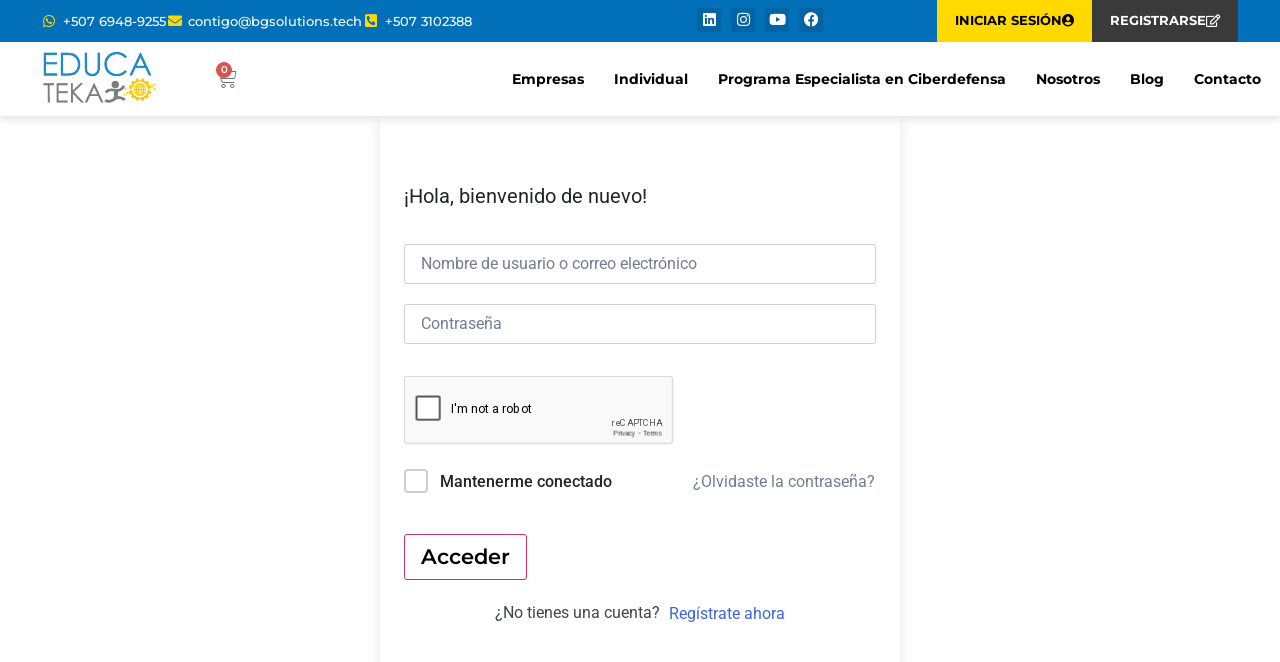

--- FILE ---
content_type: text/html; charset=utf-8
request_url: https://www.google.com/recaptcha/api2/anchor?ar=1&k=6LdGikkqAAAAAJPGq3xLNgUBt--cpxB0qk0SFk6a&co=aHR0cHM6Ly9lZHVjYXRla2EubmV0OjQ0Mw..&hl=en&v=PoyoqOPhxBO7pBk68S4YbpHZ&size=normal&anchor-ms=20000&execute-ms=30000&cb=e5qxhy4ditbh
body_size: 49416
content:
<!DOCTYPE HTML><html dir="ltr" lang="en"><head><meta http-equiv="Content-Type" content="text/html; charset=UTF-8">
<meta http-equiv="X-UA-Compatible" content="IE=edge">
<title>reCAPTCHA</title>
<style type="text/css">
/* cyrillic-ext */
@font-face {
  font-family: 'Roboto';
  font-style: normal;
  font-weight: 400;
  font-stretch: 100%;
  src: url(//fonts.gstatic.com/s/roboto/v48/KFO7CnqEu92Fr1ME7kSn66aGLdTylUAMa3GUBHMdazTgWw.woff2) format('woff2');
  unicode-range: U+0460-052F, U+1C80-1C8A, U+20B4, U+2DE0-2DFF, U+A640-A69F, U+FE2E-FE2F;
}
/* cyrillic */
@font-face {
  font-family: 'Roboto';
  font-style: normal;
  font-weight: 400;
  font-stretch: 100%;
  src: url(//fonts.gstatic.com/s/roboto/v48/KFO7CnqEu92Fr1ME7kSn66aGLdTylUAMa3iUBHMdazTgWw.woff2) format('woff2');
  unicode-range: U+0301, U+0400-045F, U+0490-0491, U+04B0-04B1, U+2116;
}
/* greek-ext */
@font-face {
  font-family: 'Roboto';
  font-style: normal;
  font-weight: 400;
  font-stretch: 100%;
  src: url(//fonts.gstatic.com/s/roboto/v48/KFO7CnqEu92Fr1ME7kSn66aGLdTylUAMa3CUBHMdazTgWw.woff2) format('woff2');
  unicode-range: U+1F00-1FFF;
}
/* greek */
@font-face {
  font-family: 'Roboto';
  font-style: normal;
  font-weight: 400;
  font-stretch: 100%;
  src: url(//fonts.gstatic.com/s/roboto/v48/KFO7CnqEu92Fr1ME7kSn66aGLdTylUAMa3-UBHMdazTgWw.woff2) format('woff2');
  unicode-range: U+0370-0377, U+037A-037F, U+0384-038A, U+038C, U+038E-03A1, U+03A3-03FF;
}
/* math */
@font-face {
  font-family: 'Roboto';
  font-style: normal;
  font-weight: 400;
  font-stretch: 100%;
  src: url(//fonts.gstatic.com/s/roboto/v48/KFO7CnqEu92Fr1ME7kSn66aGLdTylUAMawCUBHMdazTgWw.woff2) format('woff2');
  unicode-range: U+0302-0303, U+0305, U+0307-0308, U+0310, U+0312, U+0315, U+031A, U+0326-0327, U+032C, U+032F-0330, U+0332-0333, U+0338, U+033A, U+0346, U+034D, U+0391-03A1, U+03A3-03A9, U+03B1-03C9, U+03D1, U+03D5-03D6, U+03F0-03F1, U+03F4-03F5, U+2016-2017, U+2034-2038, U+203C, U+2040, U+2043, U+2047, U+2050, U+2057, U+205F, U+2070-2071, U+2074-208E, U+2090-209C, U+20D0-20DC, U+20E1, U+20E5-20EF, U+2100-2112, U+2114-2115, U+2117-2121, U+2123-214F, U+2190, U+2192, U+2194-21AE, U+21B0-21E5, U+21F1-21F2, U+21F4-2211, U+2213-2214, U+2216-22FF, U+2308-230B, U+2310, U+2319, U+231C-2321, U+2336-237A, U+237C, U+2395, U+239B-23B7, U+23D0, U+23DC-23E1, U+2474-2475, U+25AF, U+25B3, U+25B7, U+25BD, U+25C1, U+25CA, U+25CC, U+25FB, U+266D-266F, U+27C0-27FF, U+2900-2AFF, U+2B0E-2B11, U+2B30-2B4C, U+2BFE, U+3030, U+FF5B, U+FF5D, U+1D400-1D7FF, U+1EE00-1EEFF;
}
/* symbols */
@font-face {
  font-family: 'Roboto';
  font-style: normal;
  font-weight: 400;
  font-stretch: 100%;
  src: url(//fonts.gstatic.com/s/roboto/v48/KFO7CnqEu92Fr1ME7kSn66aGLdTylUAMaxKUBHMdazTgWw.woff2) format('woff2');
  unicode-range: U+0001-000C, U+000E-001F, U+007F-009F, U+20DD-20E0, U+20E2-20E4, U+2150-218F, U+2190, U+2192, U+2194-2199, U+21AF, U+21E6-21F0, U+21F3, U+2218-2219, U+2299, U+22C4-22C6, U+2300-243F, U+2440-244A, U+2460-24FF, U+25A0-27BF, U+2800-28FF, U+2921-2922, U+2981, U+29BF, U+29EB, U+2B00-2BFF, U+4DC0-4DFF, U+FFF9-FFFB, U+10140-1018E, U+10190-1019C, U+101A0, U+101D0-101FD, U+102E0-102FB, U+10E60-10E7E, U+1D2C0-1D2D3, U+1D2E0-1D37F, U+1F000-1F0FF, U+1F100-1F1AD, U+1F1E6-1F1FF, U+1F30D-1F30F, U+1F315, U+1F31C, U+1F31E, U+1F320-1F32C, U+1F336, U+1F378, U+1F37D, U+1F382, U+1F393-1F39F, U+1F3A7-1F3A8, U+1F3AC-1F3AF, U+1F3C2, U+1F3C4-1F3C6, U+1F3CA-1F3CE, U+1F3D4-1F3E0, U+1F3ED, U+1F3F1-1F3F3, U+1F3F5-1F3F7, U+1F408, U+1F415, U+1F41F, U+1F426, U+1F43F, U+1F441-1F442, U+1F444, U+1F446-1F449, U+1F44C-1F44E, U+1F453, U+1F46A, U+1F47D, U+1F4A3, U+1F4B0, U+1F4B3, U+1F4B9, U+1F4BB, U+1F4BF, U+1F4C8-1F4CB, U+1F4D6, U+1F4DA, U+1F4DF, U+1F4E3-1F4E6, U+1F4EA-1F4ED, U+1F4F7, U+1F4F9-1F4FB, U+1F4FD-1F4FE, U+1F503, U+1F507-1F50B, U+1F50D, U+1F512-1F513, U+1F53E-1F54A, U+1F54F-1F5FA, U+1F610, U+1F650-1F67F, U+1F687, U+1F68D, U+1F691, U+1F694, U+1F698, U+1F6AD, U+1F6B2, U+1F6B9-1F6BA, U+1F6BC, U+1F6C6-1F6CF, U+1F6D3-1F6D7, U+1F6E0-1F6EA, U+1F6F0-1F6F3, U+1F6F7-1F6FC, U+1F700-1F7FF, U+1F800-1F80B, U+1F810-1F847, U+1F850-1F859, U+1F860-1F887, U+1F890-1F8AD, U+1F8B0-1F8BB, U+1F8C0-1F8C1, U+1F900-1F90B, U+1F93B, U+1F946, U+1F984, U+1F996, U+1F9E9, U+1FA00-1FA6F, U+1FA70-1FA7C, U+1FA80-1FA89, U+1FA8F-1FAC6, U+1FACE-1FADC, U+1FADF-1FAE9, U+1FAF0-1FAF8, U+1FB00-1FBFF;
}
/* vietnamese */
@font-face {
  font-family: 'Roboto';
  font-style: normal;
  font-weight: 400;
  font-stretch: 100%;
  src: url(//fonts.gstatic.com/s/roboto/v48/KFO7CnqEu92Fr1ME7kSn66aGLdTylUAMa3OUBHMdazTgWw.woff2) format('woff2');
  unicode-range: U+0102-0103, U+0110-0111, U+0128-0129, U+0168-0169, U+01A0-01A1, U+01AF-01B0, U+0300-0301, U+0303-0304, U+0308-0309, U+0323, U+0329, U+1EA0-1EF9, U+20AB;
}
/* latin-ext */
@font-face {
  font-family: 'Roboto';
  font-style: normal;
  font-weight: 400;
  font-stretch: 100%;
  src: url(//fonts.gstatic.com/s/roboto/v48/KFO7CnqEu92Fr1ME7kSn66aGLdTylUAMa3KUBHMdazTgWw.woff2) format('woff2');
  unicode-range: U+0100-02BA, U+02BD-02C5, U+02C7-02CC, U+02CE-02D7, U+02DD-02FF, U+0304, U+0308, U+0329, U+1D00-1DBF, U+1E00-1E9F, U+1EF2-1EFF, U+2020, U+20A0-20AB, U+20AD-20C0, U+2113, U+2C60-2C7F, U+A720-A7FF;
}
/* latin */
@font-face {
  font-family: 'Roboto';
  font-style: normal;
  font-weight: 400;
  font-stretch: 100%;
  src: url(//fonts.gstatic.com/s/roboto/v48/KFO7CnqEu92Fr1ME7kSn66aGLdTylUAMa3yUBHMdazQ.woff2) format('woff2');
  unicode-range: U+0000-00FF, U+0131, U+0152-0153, U+02BB-02BC, U+02C6, U+02DA, U+02DC, U+0304, U+0308, U+0329, U+2000-206F, U+20AC, U+2122, U+2191, U+2193, U+2212, U+2215, U+FEFF, U+FFFD;
}
/* cyrillic-ext */
@font-face {
  font-family: 'Roboto';
  font-style: normal;
  font-weight: 500;
  font-stretch: 100%;
  src: url(//fonts.gstatic.com/s/roboto/v48/KFO7CnqEu92Fr1ME7kSn66aGLdTylUAMa3GUBHMdazTgWw.woff2) format('woff2');
  unicode-range: U+0460-052F, U+1C80-1C8A, U+20B4, U+2DE0-2DFF, U+A640-A69F, U+FE2E-FE2F;
}
/* cyrillic */
@font-face {
  font-family: 'Roboto';
  font-style: normal;
  font-weight: 500;
  font-stretch: 100%;
  src: url(//fonts.gstatic.com/s/roboto/v48/KFO7CnqEu92Fr1ME7kSn66aGLdTylUAMa3iUBHMdazTgWw.woff2) format('woff2');
  unicode-range: U+0301, U+0400-045F, U+0490-0491, U+04B0-04B1, U+2116;
}
/* greek-ext */
@font-face {
  font-family: 'Roboto';
  font-style: normal;
  font-weight: 500;
  font-stretch: 100%;
  src: url(//fonts.gstatic.com/s/roboto/v48/KFO7CnqEu92Fr1ME7kSn66aGLdTylUAMa3CUBHMdazTgWw.woff2) format('woff2');
  unicode-range: U+1F00-1FFF;
}
/* greek */
@font-face {
  font-family: 'Roboto';
  font-style: normal;
  font-weight: 500;
  font-stretch: 100%;
  src: url(//fonts.gstatic.com/s/roboto/v48/KFO7CnqEu92Fr1ME7kSn66aGLdTylUAMa3-UBHMdazTgWw.woff2) format('woff2');
  unicode-range: U+0370-0377, U+037A-037F, U+0384-038A, U+038C, U+038E-03A1, U+03A3-03FF;
}
/* math */
@font-face {
  font-family: 'Roboto';
  font-style: normal;
  font-weight: 500;
  font-stretch: 100%;
  src: url(//fonts.gstatic.com/s/roboto/v48/KFO7CnqEu92Fr1ME7kSn66aGLdTylUAMawCUBHMdazTgWw.woff2) format('woff2');
  unicode-range: U+0302-0303, U+0305, U+0307-0308, U+0310, U+0312, U+0315, U+031A, U+0326-0327, U+032C, U+032F-0330, U+0332-0333, U+0338, U+033A, U+0346, U+034D, U+0391-03A1, U+03A3-03A9, U+03B1-03C9, U+03D1, U+03D5-03D6, U+03F0-03F1, U+03F4-03F5, U+2016-2017, U+2034-2038, U+203C, U+2040, U+2043, U+2047, U+2050, U+2057, U+205F, U+2070-2071, U+2074-208E, U+2090-209C, U+20D0-20DC, U+20E1, U+20E5-20EF, U+2100-2112, U+2114-2115, U+2117-2121, U+2123-214F, U+2190, U+2192, U+2194-21AE, U+21B0-21E5, U+21F1-21F2, U+21F4-2211, U+2213-2214, U+2216-22FF, U+2308-230B, U+2310, U+2319, U+231C-2321, U+2336-237A, U+237C, U+2395, U+239B-23B7, U+23D0, U+23DC-23E1, U+2474-2475, U+25AF, U+25B3, U+25B7, U+25BD, U+25C1, U+25CA, U+25CC, U+25FB, U+266D-266F, U+27C0-27FF, U+2900-2AFF, U+2B0E-2B11, U+2B30-2B4C, U+2BFE, U+3030, U+FF5B, U+FF5D, U+1D400-1D7FF, U+1EE00-1EEFF;
}
/* symbols */
@font-face {
  font-family: 'Roboto';
  font-style: normal;
  font-weight: 500;
  font-stretch: 100%;
  src: url(//fonts.gstatic.com/s/roboto/v48/KFO7CnqEu92Fr1ME7kSn66aGLdTylUAMaxKUBHMdazTgWw.woff2) format('woff2');
  unicode-range: U+0001-000C, U+000E-001F, U+007F-009F, U+20DD-20E0, U+20E2-20E4, U+2150-218F, U+2190, U+2192, U+2194-2199, U+21AF, U+21E6-21F0, U+21F3, U+2218-2219, U+2299, U+22C4-22C6, U+2300-243F, U+2440-244A, U+2460-24FF, U+25A0-27BF, U+2800-28FF, U+2921-2922, U+2981, U+29BF, U+29EB, U+2B00-2BFF, U+4DC0-4DFF, U+FFF9-FFFB, U+10140-1018E, U+10190-1019C, U+101A0, U+101D0-101FD, U+102E0-102FB, U+10E60-10E7E, U+1D2C0-1D2D3, U+1D2E0-1D37F, U+1F000-1F0FF, U+1F100-1F1AD, U+1F1E6-1F1FF, U+1F30D-1F30F, U+1F315, U+1F31C, U+1F31E, U+1F320-1F32C, U+1F336, U+1F378, U+1F37D, U+1F382, U+1F393-1F39F, U+1F3A7-1F3A8, U+1F3AC-1F3AF, U+1F3C2, U+1F3C4-1F3C6, U+1F3CA-1F3CE, U+1F3D4-1F3E0, U+1F3ED, U+1F3F1-1F3F3, U+1F3F5-1F3F7, U+1F408, U+1F415, U+1F41F, U+1F426, U+1F43F, U+1F441-1F442, U+1F444, U+1F446-1F449, U+1F44C-1F44E, U+1F453, U+1F46A, U+1F47D, U+1F4A3, U+1F4B0, U+1F4B3, U+1F4B9, U+1F4BB, U+1F4BF, U+1F4C8-1F4CB, U+1F4D6, U+1F4DA, U+1F4DF, U+1F4E3-1F4E6, U+1F4EA-1F4ED, U+1F4F7, U+1F4F9-1F4FB, U+1F4FD-1F4FE, U+1F503, U+1F507-1F50B, U+1F50D, U+1F512-1F513, U+1F53E-1F54A, U+1F54F-1F5FA, U+1F610, U+1F650-1F67F, U+1F687, U+1F68D, U+1F691, U+1F694, U+1F698, U+1F6AD, U+1F6B2, U+1F6B9-1F6BA, U+1F6BC, U+1F6C6-1F6CF, U+1F6D3-1F6D7, U+1F6E0-1F6EA, U+1F6F0-1F6F3, U+1F6F7-1F6FC, U+1F700-1F7FF, U+1F800-1F80B, U+1F810-1F847, U+1F850-1F859, U+1F860-1F887, U+1F890-1F8AD, U+1F8B0-1F8BB, U+1F8C0-1F8C1, U+1F900-1F90B, U+1F93B, U+1F946, U+1F984, U+1F996, U+1F9E9, U+1FA00-1FA6F, U+1FA70-1FA7C, U+1FA80-1FA89, U+1FA8F-1FAC6, U+1FACE-1FADC, U+1FADF-1FAE9, U+1FAF0-1FAF8, U+1FB00-1FBFF;
}
/* vietnamese */
@font-face {
  font-family: 'Roboto';
  font-style: normal;
  font-weight: 500;
  font-stretch: 100%;
  src: url(//fonts.gstatic.com/s/roboto/v48/KFO7CnqEu92Fr1ME7kSn66aGLdTylUAMa3OUBHMdazTgWw.woff2) format('woff2');
  unicode-range: U+0102-0103, U+0110-0111, U+0128-0129, U+0168-0169, U+01A0-01A1, U+01AF-01B0, U+0300-0301, U+0303-0304, U+0308-0309, U+0323, U+0329, U+1EA0-1EF9, U+20AB;
}
/* latin-ext */
@font-face {
  font-family: 'Roboto';
  font-style: normal;
  font-weight: 500;
  font-stretch: 100%;
  src: url(//fonts.gstatic.com/s/roboto/v48/KFO7CnqEu92Fr1ME7kSn66aGLdTylUAMa3KUBHMdazTgWw.woff2) format('woff2');
  unicode-range: U+0100-02BA, U+02BD-02C5, U+02C7-02CC, U+02CE-02D7, U+02DD-02FF, U+0304, U+0308, U+0329, U+1D00-1DBF, U+1E00-1E9F, U+1EF2-1EFF, U+2020, U+20A0-20AB, U+20AD-20C0, U+2113, U+2C60-2C7F, U+A720-A7FF;
}
/* latin */
@font-face {
  font-family: 'Roboto';
  font-style: normal;
  font-weight: 500;
  font-stretch: 100%;
  src: url(//fonts.gstatic.com/s/roboto/v48/KFO7CnqEu92Fr1ME7kSn66aGLdTylUAMa3yUBHMdazQ.woff2) format('woff2');
  unicode-range: U+0000-00FF, U+0131, U+0152-0153, U+02BB-02BC, U+02C6, U+02DA, U+02DC, U+0304, U+0308, U+0329, U+2000-206F, U+20AC, U+2122, U+2191, U+2193, U+2212, U+2215, U+FEFF, U+FFFD;
}
/* cyrillic-ext */
@font-face {
  font-family: 'Roboto';
  font-style: normal;
  font-weight: 900;
  font-stretch: 100%;
  src: url(//fonts.gstatic.com/s/roboto/v48/KFO7CnqEu92Fr1ME7kSn66aGLdTylUAMa3GUBHMdazTgWw.woff2) format('woff2');
  unicode-range: U+0460-052F, U+1C80-1C8A, U+20B4, U+2DE0-2DFF, U+A640-A69F, U+FE2E-FE2F;
}
/* cyrillic */
@font-face {
  font-family: 'Roboto';
  font-style: normal;
  font-weight: 900;
  font-stretch: 100%;
  src: url(//fonts.gstatic.com/s/roboto/v48/KFO7CnqEu92Fr1ME7kSn66aGLdTylUAMa3iUBHMdazTgWw.woff2) format('woff2');
  unicode-range: U+0301, U+0400-045F, U+0490-0491, U+04B0-04B1, U+2116;
}
/* greek-ext */
@font-face {
  font-family: 'Roboto';
  font-style: normal;
  font-weight: 900;
  font-stretch: 100%;
  src: url(//fonts.gstatic.com/s/roboto/v48/KFO7CnqEu92Fr1ME7kSn66aGLdTylUAMa3CUBHMdazTgWw.woff2) format('woff2');
  unicode-range: U+1F00-1FFF;
}
/* greek */
@font-face {
  font-family: 'Roboto';
  font-style: normal;
  font-weight: 900;
  font-stretch: 100%;
  src: url(//fonts.gstatic.com/s/roboto/v48/KFO7CnqEu92Fr1ME7kSn66aGLdTylUAMa3-UBHMdazTgWw.woff2) format('woff2');
  unicode-range: U+0370-0377, U+037A-037F, U+0384-038A, U+038C, U+038E-03A1, U+03A3-03FF;
}
/* math */
@font-face {
  font-family: 'Roboto';
  font-style: normal;
  font-weight: 900;
  font-stretch: 100%;
  src: url(//fonts.gstatic.com/s/roboto/v48/KFO7CnqEu92Fr1ME7kSn66aGLdTylUAMawCUBHMdazTgWw.woff2) format('woff2');
  unicode-range: U+0302-0303, U+0305, U+0307-0308, U+0310, U+0312, U+0315, U+031A, U+0326-0327, U+032C, U+032F-0330, U+0332-0333, U+0338, U+033A, U+0346, U+034D, U+0391-03A1, U+03A3-03A9, U+03B1-03C9, U+03D1, U+03D5-03D6, U+03F0-03F1, U+03F4-03F5, U+2016-2017, U+2034-2038, U+203C, U+2040, U+2043, U+2047, U+2050, U+2057, U+205F, U+2070-2071, U+2074-208E, U+2090-209C, U+20D0-20DC, U+20E1, U+20E5-20EF, U+2100-2112, U+2114-2115, U+2117-2121, U+2123-214F, U+2190, U+2192, U+2194-21AE, U+21B0-21E5, U+21F1-21F2, U+21F4-2211, U+2213-2214, U+2216-22FF, U+2308-230B, U+2310, U+2319, U+231C-2321, U+2336-237A, U+237C, U+2395, U+239B-23B7, U+23D0, U+23DC-23E1, U+2474-2475, U+25AF, U+25B3, U+25B7, U+25BD, U+25C1, U+25CA, U+25CC, U+25FB, U+266D-266F, U+27C0-27FF, U+2900-2AFF, U+2B0E-2B11, U+2B30-2B4C, U+2BFE, U+3030, U+FF5B, U+FF5D, U+1D400-1D7FF, U+1EE00-1EEFF;
}
/* symbols */
@font-face {
  font-family: 'Roboto';
  font-style: normal;
  font-weight: 900;
  font-stretch: 100%;
  src: url(//fonts.gstatic.com/s/roboto/v48/KFO7CnqEu92Fr1ME7kSn66aGLdTylUAMaxKUBHMdazTgWw.woff2) format('woff2');
  unicode-range: U+0001-000C, U+000E-001F, U+007F-009F, U+20DD-20E0, U+20E2-20E4, U+2150-218F, U+2190, U+2192, U+2194-2199, U+21AF, U+21E6-21F0, U+21F3, U+2218-2219, U+2299, U+22C4-22C6, U+2300-243F, U+2440-244A, U+2460-24FF, U+25A0-27BF, U+2800-28FF, U+2921-2922, U+2981, U+29BF, U+29EB, U+2B00-2BFF, U+4DC0-4DFF, U+FFF9-FFFB, U+10140-1018E, U+10190-1019C, U+101A0, U+101D0-101FD, U+102E0-102FB, U+10E60-10E7E, U+1D2C0-1D2D3, U+1D2E0-1D37F, U+1F000-1F0FF, U+1F100-1F1AD, U+1F1E6-1F1FF, U+1F30D-1F30F, U+1F315, U+1F31C, U+1F31E, U+1F320-1F32C, U+1F336, U+1F378, U+1F37D, U+1F382, U+1F393-1F39F, U+1F3A7-1F3A8, U+1F3AC-1F3AF, U+1F3C2, U+1F3C4-1F3C6, U+1F3CA-1F3CE, U+1F3D4-1F3E0, U+1F3ED, U+1F3F1-1F3F3, U+1F3F5-1F3F7, U+1F408, U+1F415, U+1F41F, U+1F426, U+1F43F, U+1F441-1F442, U+1F444, U+1F446-1F449, U+1F44C-1F44E, U+1F453, U+1F46A, U+1F47D, U+1F4A3, U+1F4B0, U+1F4B3, U+1F4B9, U+1F4BB, U+1F4BF, U+1F4C8-1F4CB, U+1F4D6, U+1F4DA, U+1F4DF, U+1F4E3-1F4E6, U+1F4EA-1F4ED, U+1F4F7, U+1F4F9-1F4FB, U+1F4FD-1F4FE, U+1F503, U+1F507-1F50B, U+1F50D, U+1F512-1F513, U+1F53E-1F54A, U+1F54F-1F5FA, U+1F610, U+1F650-1F67F, U+1F687, U+1F68D, U+1F691, U+1F694, U+1F698, U+1F6AD, U+1F6B2, U+1F6B9-1F6BA, U+1F6BC, U+1F6C6-1F6CF, U+1F6D3-1F6D7, U+1F6E0-1F6EA, U+1F6F0-1F6F3, U+1F6F7-1F6FC, U+1F700-1F7FF, U+1F800-1F80B, U+1F810-1F847, U+1F850-1F859, U+1F860-1F887, U+1F890-1F8AD, U+1F8B0-1F8BB, U+1F8C0-1F8C1, U+1F900-1F90B, U+1F93B, U+1F946, U+1F984, U+1F996, U+1F9E9, U+1FA00-1FA6F, U+1FA70-1FA7C, U+1FA80-1FA89, U+1FA8F-1FAC6, U+1FACE-1FADC, U+1FADF-1FAE9, U+1FAF0-1FAF8, U+1FB00-1FBFF;
}
/* vietnamese */
@font-face {
  font-family: 'Roboto';
  font-style: normal;
  font-weight: 900;
  font-stretch: 100%;
  src: url(//fonts.gstatic.com/s/roboto/v48/KFO7CnqEu92Fr1ME7kSn66aGLdTylUAMa3OUBHMdazTgWw.woff2) format('woff2');
  unicode-range: U+0102-0103, U+0110-0111, U+0128-0129, U+0168-0169, U+01A0-01A1, U+01AF-01B0, U+0300-0301, U+0303-0304, U+0308-0309, U+0323, U+0329, U+1EA0-1EF9, U+20AB;
}
/* latin-ext */
@font-face {
  font-family: 'Roboto';
  font-style: normal;
  font-weight: 900;
  font-stretch: 100%;
  src: url(//fonts.gstatic.com/s/roboto/v48/KFO7CnqEu92Fr1ME7kSn66aGLdTylUAMa3KUBHMdazTgWw.woff2) format('woff2');
  unicode-range: U+0100-02BA, U+02BD-02C5, U+02C7-02CC, U+02CE-02D7, U+02DD-02FF, U+0304, U+0308, U+0329, U+1D00-1DBF, U+1E00-1E9F, U+1EF2-1EFF, U+2020, U+20A0-20AB, U+20AD-20C0, U+2113, U+2C60-2C7F, U+A720-A7FF;
}
/* latin */
@font-face {
  font-family: 'Roboto';
  font-style: normal;
  font-weight: 900;
  font-stretch: 100%;
  src: url(//fonts.gstatic.com/s/roboto/v48/KFO7CnqEu92Fr1ME7kSn66aGLdTylUAMa3yUBHMdazQ.woff2) format('woff2');
  unicode-range: U+0000-00FF, U+0131, U+0152-0153, U+02BB-02BC, U+02C6, U+02DA, U+02DC, U+0304, U+0308, U+0329, U+2000-206F, U+20AC, U+2122, U+2191, U+2193, U+2212, U+2215, U+FEFF, U+FFFD;
}

</style>
<link rel="stylesheet" type="text/css" href="https://www.gstatic.com/recaptcha/releases/PoyoqOPhxBO7pBk68S4YbpHZ/styles__ltr.css">
<script nonce="un_1z5VlxIsSUMDXMzDnyg" type="text/javascript">window['__recaptcha_api'] = 'https://www.google.com/recaptcha/api2/';</script>
<script type="text/javascript" src="https://www.gstatic.com/recaptcha/releases/PoyoqOPhxBO7pBk68S4YbpHZ/recaptcha__en.js" nonce="un_1z5VlxIsSUMDXMzDnyg">
      
    </script></head>
<body><div id="rc-anchor-alert" class="rc-anchor-alert"></div>
<input type="hidden" id="recaptcha-token" value="[base64]">
<script type="text/javascript" nonce="un_1z5VlxIsSUMDXMzDnyg">
      recaptcha.anchor.Main.init("[\x22ainput\x22,[\x22bgdata\x22,\x22\x22,\[base64]/[base64]/UltIKytdPWE6KGE8MjA0OD9SW0grK109YT4+NnwxOTI6KChhJjY0NTEyKT09NTUyOTYmJnErMTxoLmxlbmd0aCYmKGguY2hhckNvZGVBdChxKzEpJjY0NTEyKT09NTYzMjA/[base64]/MjU1OlI/[base64]/[base64]/[base64]/[base64]/[base64]/[base64]/[base64]/[base64]/[base64]/[base64]\x22,\[base64]\\u003d\x22,\x22fl5tEwxoGUc2w5PChy8Ew7LDj2/Dk8O8wp8Sw5jCtW4fGj3DuE8cPVPDiBQ1w4oPIjPCpcOdwpLCjyxYw5ZPw6DDl8KlwrnCt3HCjMOywroPwoTCpcO9aMKjAA0Aw4sLBcKzXsK/Xi5zYMKkwp/CmwfDmlpcw7BRI8K9w5fDn8OSw6hpWMOnw7DCg0LCnkkEQ2Qmw7FnAl/CvsK9w7FpGChITUsdwptww5wAAcKlJi9VwowCw7tifBDDvMOxwrhvw4TDjkpeXsOrbVd/SsObw7/[base64]/[base64]/w7Btclokw4hHwqbCn8K8w6XDkcOhXhwVQMOxwqzCh17Ci8OWYMK5wq7Do8Oyw7PCszjDiMOgwopJHcOXGFAzFcO6ImbDrkE2YsO9K8KtwopPIcO0wr7CoAchAmMbw5gmwofDjcOZwp3Ch8KmRSNYUsKAw5glwp/ChlFlYsKNwqvCj8OjETtKCMOsw6RYwp3CnsKqP17Cu3rCkMKgw6FPw6LDn8KJUcK9IQ/DusO8DEPCmsObwq/[base64]/KcOXwpLDvsOTdH3DoF7DrMORFMK/wocbw4PDmMOQw4/Cj8KSL0XDisOoM0DChMO1w7vCmsKKXVTClsKFSsKOwqYGwrXCmcKbYTjCn1VkfMKSw5DCljTCj1ZvdVDDhcO6flXDoVfCisOvLwcbKDrDpznCssONSyDDgWHDn8OuesOww7Yvw53DmMO8woFOw4bDsVIYwojCvDrCmjHDkcOvw6wpWBHCscK0w7XCpz/DqsKxKMOxwrY+GsOqIXfCssKmwprDmUPDnW9SwodMT18yRGQLwqIYwqnCnW1OLcK8wotiVMKmw5bCvsODwozDhTR4wo4Sw4Elw51VYhTDtzAWCsKMwonDjCbChkZ/LBTCgcOpCMKdwpjDn1jDs1Jcw7ROw7zDixfCqyHCs8KcTcObwr4XfU/Dl8OJB8KcXcKIQsKBVcO1H8Ogwr3Cp1dQw69se20LwpJOwoAyCkIoKsKoI8O0w7DDl8KraHbDoioNXC/DlFLCnmnCpcKORMKTChrDtzseX8K9wrvDmcKHw5k3V3howpQeWxnCh25xwp5Yw7J1wpvCsnXDtcKLwoLDiQHDnHtbwqvDi8K6dcOdTnXCpsKnw6Z/w6rCrGIRDsKGH8KMw4lDw40mwqERN8K8UWQ0wqPDv8Kxw63Ck07Cr8K7wrk+w5Anc3ohwpkVLjdXfsKCwr3DtynCusOVNMO5wp1cwpzDngQbwrrDicKWw4FrKcOQSMK+wrJ0w5fDhMKiGMO8PwkFw5UIwpbCmsK1G8OawobCjMK/wovCixArOMKZw6Qlbj01wrrCiQvDnhbDs8K5EmzCqzzCtcKPIjNNd0JcZ8K+w4hXwoNWOlDDl0hnw6PCmARlworCgBvDhcOhWy5swqoaVnYQw79CQcKjS8Kzw6BDJ8OMNwTCv3xBGifDpcOyCcKKVFw5XibDmsO1DWrCmFDCrV/DnEgtwpzDo8OHR8Oew7vDt8OUw4TDsmALw5/CmgjDsALCkCtFw7Ybw6vDmsOlwrvDncOVQsKLw57DpcOLwpfDjXpIRDnCu8KlSsOjwrxQUVBcw55LIUvDpsOrw5bDlsO+JnLCphTDpEzCo8Ogwo0mQAPDjcOjw4p1w6XDnU53JsKLw780BDnDlFBrwp3CncOfFcKiRcK/w4Y3cMOCw5TDgcOBw5RzQsKfw6rDny5bbsKswpbCr33Ci8KjRntjWcORAMKvw71NKMKxwoYzY3IUw6UNwqwBw7nCpy3DnsK+PFgIwoU5w7Ipwrszw4xzA8KHFcKLWsOZwqMAw5oVwqbDkllYwrRqw6nCvCnCqiglfzFYw6lcHMKyw6/ClMOKwp7DhMK6w4MEwq5Hw6RLw6USw6fCpVzCkcK0KcKvZnlBSMKuwpF4H8OoKlsGYsOTMzPCihQCwpxeSMKrG2XCvnTCt8K7GcK9w5zDtXvDlA/[base64]/SizClTfDrsKgGcODwqpfRn7CvmXCimlOw4bDugbDpcOkwq9TCixgGRtKFl1QLsOewog+Y3PClMOAwo7DscKQw7fCiVnCv8Ocw6PDrMKDw7UIMWfDv2wrwpbDs8OaNcK7w5/Dsz7ChDocw5wJwoEwZcO4w43Cs8OSSztDDxDDqAZawpbDhsKGw7MncmnCkxcRw59zRsK/woHCm3UVw6J+RMOpwrcLwpwPeiNIw5YCdkQxLznDl8OYw5oLw73CqHZcJ8KPYcKhwplFNh/Cmxojw7ouEMOuwrBIKnzDicObwrovTG8WwpHCt34MI3EswpViC8KHVsOvNGRdZ8OhPirDmXPCpmYxEhN5Y8Oww6XCj2towrsgFFV3wpB9RhzCpDXCo8KTcl9UM8KTEMOPwpkfwrfCuMK2WmVmw4DCiVFwwpgaA8OVajAzalUsV8KAwpjDg8Ohwq/CvMOcw6VjwrtnTBvDmsKdRnHCjSxnwpd6VcKhw6bCjMKjw77DlMOuw6gCwp8Cw7vDpMK0J8OmwrrDmlB4ZF7Cn8Ocw6R3w48kwr5HwrTCqhk2ThRvK25uGcOcIcOEZcKnwr7Cl8KnOcODw7Bgwo1lw78cbwXDsDxDUiPCoDfCssKBw5bClG5FcsKkw6HCs8K0aMOswq/Cjkp8w5jCp1cGw55FNcKpFnrCkCZtYMKlfcKRFMKKwqoTwpYIfsOkw5zCvMOLUUfDpsKdw7/[base64]/[base64]/Dq8K5TMOow7Brw6A9JsOyeUHCoVfCuSBQwq7CjsKYDzjCj1JKFUbCv8OJTsORwr0Hw57DrsODeQh6IsKaCFdIFcOHc03CoQcpw5nDsEx8w4LDjw3Chz8BwqI8wqjDtcOIwpbClREFQ8OORcKTWiNEfiTDgA/CgsK+wpvDvW83w63Cl8K6WcKPKsKXbcKcwq/CpDrDl8OHwpwxw4Fvw4rDrgbCpiEUNcOyw5/[base64]/w7DDtTPDg17CucOZw57CrjQzXHPDt8OFw6d/wpFZUsKdMnrCmcKhwrPDsjshBSfDh8Oowq1WTXnCh8Ocwotlw5HDtcOWclp6WsKzw5UswovDjcO7esKFw7XCpsKMw41HXWcywpzCknXCj8KbwqLChMK2NcOewrLCqz9ow5bCiHkHwp/[base64]/DnybDtWvDp8KMw6TCgcKyw53DsHgiTcO5FcKGBQjCixzDsmnClcOfSmnCmzllwpppw5/CpMKNKlJ7wqQnw6DCl2DDngvDoRHDucO+VgPCo2cROUYZw7Fkw5LCmsORVThjw60fRH0iR3MfEAHDusKCwp/Dv1PDpHFUGylrwpPDkGrDtyTCosK3FFnDq8KiYBDCpMOeGDYZAxQvG1o/EWDDhB5xwppqwrQJOMOYesKewqLDvTRJMcKeal7Cs8OgwqvCssOywoDDvcOcw5LDky7Du8KlcsK/wpVIw4/CgWrCi1fCoX9dw7xDFMKmIk7DjcOyw4NhW8O4AHzCg1UewqPDqsOYEsKwwoNvJ8OSwrFaYsOiw6E/F8KtOMO/bAR+wpTCpg7DrcOMCMKPw6vCosOpwpVqw5/ClXvCgMOvw6nCrlbDo8KuwqZnw53Duxtaw6x2IXrDv8K7wqDCoS0KdMOqXMKiDRt0fnvDjsKawrzCuMK8wqhdw5HDmMOUVjc3wrjCsV3CrsKcwpIMTMK6w43DmsObKxjDj8KoVFTCqyIjw6PDiCMZw4tWwq1xw7AIw6jCnMOAI8OowrRZYkthR8Krw6cRwpQAemZmRT/[base64]/Dv2fDgnccw5J9TAl/WCUUw7Z7ZltUw6LDhAF4ZsOCTcKbOgEVHEfDtMOwwox7woDDmUIRwqfCjgYoCcKzYsK+bnbCmGjDp8KrPcKiwqvDhcO+IMK7bMKbawc+w4dqwrbDjQZ/csOywox2wp3DmcK0MyrCi8OswpJ9N1jCmSZdwrTDvQ7DssOcP8OqUsOGcsObDzTDkV0EDMKGacKHwpbDhEx7HMOpwr90MhjCpMOHwqrDpsOpMGUywoDCjH/[base64]/CqmN4Cj9Pw7ceV1fCrsKswqlvwoYvwq/DtcKXw6kRw4wewr/DksKRwqLDqVPDoMO+RTxrBVZowolZwqJjXcOSwrnDh1gDHQ3DmcKLwqFuwrMuTsKpw6trTnvCnQNOwqYtwo/ChDTDmD48w7LDoW/Cmx7CpsODw7EzOR8nwq1iK8O9eMKHw7bCkXDClj/CqBzDksOYw7zDmcKbWMOsUcOxw7tMwq4lDF5vTsOEDcO3woQVX3J4KloLecK3cVFfS0jDu8Kmwoc8wrIiCxvDiMOUYsOhJsKMw4jDjcKpNgRpw7TCtSdKwrkdF8KKcsKCwpzCqlPCt8Ose8KOwrVDayPDosOEwqJDw7MFw7rClMKFEMKEUDcMWsK/[base64]/DhjoSw6MkUcKIw7nDikTCkR94ZMOHw7AwYWkyAMKrDcKDLmnDuh7Chxlkw7PCjGcjw67DlgVAw7/DoTwfeAMdJ3rCq8K6Ag55bMKofQQdw5VVASJjbEt+H1cTw4XDucKPwozDikjDnw8ww6UFw6fDuALDoMOpwrltGn9PBcODw67Cn19rw6vDqMKfZnPCmcOJE8Kqw7QDwovDmTkGCRsAHW/Cr097CsKDwq0kw7d2woJwwovCs8Ocw4BtVk8MHMKhw40SasKKecOaKxnDumcJw5LCmnrDg8K7S2fDsMOnwp/DtVE/wpHCgcOHX8OmwqvDp04adzbCv8KPw4TCosK0Py9UZhQvSMKpwq7Ds8Kpw7DCm1jDknLDisK8w6nDlVVPb8KRZ8O2Qnp9dMO5wq4bwpw1FSrDj8OEcmFfMsOiw6PClzZmwqpJKFVgdmTDrD/ClcKbw5DDuMOKPyrDl8Ouw67Dq8KxPgNUNGHCl8O4dVXChgATwqV/w6JdU1XDkMOBw6Z+H2hrJMKEw4ZbIMOrw4Z7ESx5OwDDsHUTWcOHwoViwo7CoV7DtsOFwoU6VMK2cCVuIUl/wpbCpsOPBcK7w6HDjmFdbm/CnDY9wpBgw6rCkGFGcx1twp3DtyYdbHowDsO9LcKjw5knw5XDiwbDvn9uw7LDhmkyw4rChAonM8ONwp1fw4/[base64]/w6HChcKGw6Z7w41LLMOvYsKIw6BXw7vClC0TM2k5KsO+BQJGPsOQEX7CtghNbwgOwofDg8K9w7bCtMK/NcObZMKcJk1Ow7slwqjCuQxhecOAVgLDpHTCosK/CUPCpMKKDcOwchxkNMOEC8OqElPDsBRlwpUTwoIwRMO4w5DCqcKcwoPCvsKRw5MCwpdJw5nCgj/ClcOuwrDCtzfClMOEwqwOecKLFxTCgcOKLcKUR8KMwrbCnzHCrMO4RMKxAAIJw5XDrcK/w4wqXcKYw6fDp0vDtcKLPcKFwoQiwqPDt8O+wqLCsHJBwpUKwovDisOKEcKAw4TCjcKYT8ORGgRew6ZnwpgEwqTCiTHDssO3IWJLw6DDh8K4DTs4w47CicK5w7sqwoLDoMKGw4LDhFU6SlTDkC8lwq/CgMOSQjbCncO8YMKfPMKhwp/DrRFZwrbCvGoGKkvDj8OISGZ1RRxYwpVxw5hsFsKqesKheAMLQirDl8KGYBwIwo4Uw6AwEsOLWGsywpTDpRNPw7/CoEVnwrbCksKhQSF/aUYyJCcbwq7DpsOOw6ddw7bDuUrDhcK+EMKKLhfDu8KCfsOAwpzCnUDCt8KLTMKedE3CnzvDksOeIiHCigbCocOKTsOoCQgneGMQei3CvcKDwpEIwo5keiFfw7/DkMKIw6rCsMOtw7vCtXIlCcKVYh7CmgQaw4rCtcOhEcOmwrXDvlPDicKXwrklF8KzwofCtsOFdCcWYMK7w6HCvlkjY1k0w6/DgsKKw64ZfzLCksK+w6zDoMOywoHDmC4aw5tBw6jDgBbDvcK7QF9ueUoDw5lUdMK+w5tsdl/DrMKQwo/DtVEjBsKBJsKGwqd6w6dpH8KWGV3CmSkRecKTw5dewog4Y1dkw5kwQlTCihzChMKYw71jQ8KlMG3CusOpwonCkwbCs8K0w7rCq8O2ScOdKErCksKNw5PCrjoFTEvDsWDDhhbDocKeXUJRfcKrJcOvGlsKITcFw5pFeQ/Cp3ZbFGZPA8ODRAPCtcKYwpjDpgQDF8OOdyHDvhLDnsKffk11wrE2al3CvSc1w5/DgUvDi8K0V3/CscOYw4Q7B8OcBsO8PknChTsowqbDngPCm8KTw5jDosKFPGxPwpAOw7AYDcKyFMO9w4/[base64]/[base64]/DtwhjwogyGsODZMKPw6/CmEE2EkbCmMKgKnREw6Zqw7glw7siHCsvwqg/DFbCvSHCtkNNw4TCpsKBwoRfw4nDrcO6YlU6TsKZacOUwqMoYcO+w4JUKVE/w7DCry8gAsO6ZcKgfMOnwooQOcKEwonCuDkuGQYSesOxAsKLw5UdL0XDkHc8NcONwrLDkXvDu2p8w4HDtyjCl8KFw4LDlAg/fH1SGMO6wq4LD8KswofDrcOgwrPDiQc+w7gudHpeMcOUwoTCrS1uIMKYwo7Dl0d2Fj3ClyAxGcKkIcKIFD3DqsOeXMO6wrAhwpjDjxHDvQscED1EJ1vCsMOpH2HDqsKiRsK/Bn4BH8OCw6hJYsOEw7UCw5/[base64]/XMOMfsKTclAaES/CqHI4eMOpTzAkwo/CtydDwoDDqBXCmkTDmcKiwrnCn8OtGMOnV8K9Fm7Dtm7CmcOdw63DmcKSGQfCr8OYEsK7w4LDhGDDrcO/bsKUCVZdVBx/J8KiwqvCqHnCpMOfSMOcw4HCm17Do8Orwp0lwrUCw5UyFsKkBiPDlcKtw5HDi8Ojw5Eew60AJUDCrzkkGcKUwqnDqT/Dm8OWU8KhYsKHw4ppw4bCgirDum1yX8KDesODCWlxMcKQZMO0wrZDKcKXdlPDjcOZw6/DhMKXTUXDnEsSacKrM1XDusOew5IOw5Q7OxUpSMKjA8Kfw6PCpcKLw4/CscO/w4/CoVHDh8KZw55zMD3Cuk/CksKjLcO2wr/[base64]/[base64]/Dm8OaXsO1e8OaQRHCvcOJH8OTw41Hw7N0I201c8K0w53CnnjCqXrDlWDCj8OLwod3w7Fpw4TDuCFFUV8Iw51DKGvCpgk2EwHCvSvDsUhpF0M7CHPCk8OACsO5ZcOrw6/CuhHDh8K5IsKZw6hHZcKmS3PCvsO9C2l6bsOnHFLCu8OgAgbDkMOmw7LDi8OhB8KJGcKtQXJfMA3DkcKvGB3CvcKXw7rDgMOYWD3DpSEwF8KRG2bCu8O7w4J/KcKMw5B4UMKxBMKOwqvCp8KAwpjDscOnw5ZHM8KOwr4YdiEOw4LDt8ORYTkaRA9CwqM6wpdSV8KzfMKCw7F8DsKawqwTw45bwozCtlg4wqZWw4cUYkdKwqjDs0xyZ8OXw4R4w7xNw6V/YcO5w5bDusKhwoMBV8K2cFXDsjXCsMOEw53DsgzCvm/Ck8OQw7PCvxHCuSrDigvCscKgwqzCqcOSLsK8w7ovH8K6YcK+P8OVJcKVw4sUw483w7fDp8K8wrZaE8KJw4bDsCRub8KDw75kwooawodlw65LUcK2DMOdK8OYAzV9RzV8ciDDkwjDs8OfCMOnwq1hMHUFAsKEwrzDnBLDin1IBMKnw4DCuMOcw5rDkcKGGcOlw7fDjy/Dp8OuwrTDjjUJNMKbw5dkwrIlwr0QwrATwrRGwo1ZLWROFsKmfMKaw7FsZMO5wovDtcKGw4HCocK/EcKWCxnCo8KyDTNCCcOaY37Dj8KkYcOJPF1jBMOqH2dPwpjDnDg6esKHw7kgw57CusKKwoDCk8KYw5zDpDHCgUDCi8KRACoEWSB/wrPDk3HDvXnChRXDtMKvw7QSwqk1w653ATFuQkPClFoAwrw8w7B4w5fDlwXDkjfDm8KeOXl2w57DlcOow6bCsAXCmsKeesOXw5sWwqEJAS56csOrw5zDh8Ocw5nCtsO3KcKEdhfCv0UEwoTDrsOMDMKEwqk0wq90NMOqw7ZcVSXCpcOyw7VMUcK/PiHDvMORRH9wMSBEZX7Ci3JnM0XDucKuM0BsQMOCVcKowqPChW3DssOIwrcZw5nCviPCo8KzMHHCjcOHXcKhDn/DtFvDl1J5wodmw4l5wqXClWDDsMKac1LCj8OEAWXDmi/Dq2Mqwo7DggImwqwvw7bChGYmwp59XMKjH8OIwqrDnTsMw5HCqcOpR8OQwrRdw782woHCizkjeVPCpU7DqcKyw4DCpU/Dt3kudl8APMK3w7Jnwo/CvsOqwoXCu3HDvjoUwr4xQsKRw6DDqcKSw4bCqDs0wpd2K8KcwofClsO9MlAGwp0wCMOLYcK3w5w5fjLDvmcIw6nCucKDZWkhbWrCj8KyBcOKw43Du8K1JMKTw6kmM8OMWDXDrh7DkMOPUsOQw7HCqcKqwqtiaQkMw5pQX3TDrsO6w7t/O3HCvw7DtsOywpE5XzUYwpXCngIqw50xKTDCncOvw67CtlZiwr1OwqTCpA/Dkw0+w7LDnznDpsKZw7w/ecKwwqDDtFnCjnnCl8KFwpI1X2k2w786wrc0W8OrGcOXwpDCsAzCjTzCr8KCSj0zTMKvwq3DusOmwpXDjcKUCWI3fRnDqAnDrsKyTW0tdsKufMOmw6HDhcOPbcKjw6sKa8K/[base64]/Ck8OtwqLCqMOCFnJ0bsKTw7g9wojClFxxYQAJwpgFw5QMBWtRUMOTw49qeFzCq1/CvQZAwpDDusOYw4o7w4/ClSdmw4TCjsKjRcK0Pm4jFnx0w6rCsTvDu3l7cRvDusOCd8KQwqVxw5loYMKIwrTDih7ClxZ2w5ZxLMOLW8KSw5HCjFJdwq1QUTHDssKYw5/DoEXDhsOJwqUNw6wQN3DCinYEUnnCjH/[base64]/wqLCmcKRwoHCt8OFLSwBFMKyAMOnazcEE1jDsg1Owrs9Dk/CjMKmBMK3ZcKJwpddwpPDoj5Cw73CtMK+ecOHdAPDtcKHwp9TWzDCuMKMbW1/wqcod8Oew7g/[base64]/CqwwkwoDCkl3ClcOgwq0hwqbCl1xoEMK+T8K0w43Co8K8HxHCnTRRw7DDo8KXwrB5w4fDpE/Do8KWXAE7JC4QVjhhUsKew7PDq39LaMOgwpY7AMKdMFvCrsODwpvCocOKwq8YF3I+CUkwTTNcVsOnw4QWCgLCrsOnIMOcw589R3/DlQ/Cqn3CmsKWwo7DmFE/VEtbw6hpMgXDpQV8wrcZO8Krw6XDtRDCosOaw4lmwpLCj8KFdMKpfxbChMOhw43DocOuScO4w4TCkcK5w4YGwro9wqx8wrHClMOww7UFwovDq8Knw6bCk2BmHsOpPMOQRG/[base64]/[base64]/[base64]/CmcKHPnrCosKLYgc4w6Yww4FORgvClMOxMlfDkT1LNBgrJS4Sw5AxQhDDsU7Dr8KRCHVaTsKxYcK/wrtYBwDDrHzDt1luw4h2EHPDn8OSwqnDljzDjsO3bMOhw68QOTpKFjbDlSBHwqrDpcOJWxTDv8KhEgl5PsOGw57Dq8Khw7fCnR7Cs8OzIlHCh8KBw40Vwq/[base64]/CrMOcB8K7eiphwrjDp8K1eh0Rwo44Q8Kbw4/CoVDDpcKoLVPCq8KEw73DrcO2wo4VwrLCvcOsUUQQw4TClErCmzPCo2Q4emFAbiFow7nCh8Orw7pNw7LCscOlMFHDncKJGzfCqXbCmyjDgyUPw5MWw6vDrzFHw6vDsENQCHzCmgQuXHPDlhcEw7DCl8OUTcOgwqrCicOmOcKiH8OSw5Q/w6s7wqDCjBDDsSkVwqfDjzlrwo/DrDPDh8OTYsKgIC8zPsOoHGQfwr/CmMKJw5B3QMOxa2zCs2DDmGzChcOMJggLLsO1wpLClSvChsOTwpfDgUltWEDCjsOZw6fDiMOow4XCg0pOwpbDmcOqw7NGw7oqwp1VG0gDw4/Dj8KAJ17Cu8O4BCDDjF3CkMOAOE0ww5k3wpNpw6VPw7nDuQMjw7IFC8Oxw4I4wpPDtwV8bcOWwr/DucOMN8O1MiglbSM7eXPCmcOhXMOfLsOYw4U0QsOoD8OVZ8KmHcOWwrrCpAzDhERfRh/Cr8KuXyzDj8OKw5jCgsOAAivDnMOVXy5DaF7DoXBlwq/CssKrc8OrecOZw7nDkz7CnnZ7w4zDi8KNCCrDiFgiYDjCnXIME2JkQHPDhUlSwp1MwqIGdyljwq5pbMOrUsKmFsO+wqHCg8KuwqfCg0DClC9vw7cOw6kcMz/[base64]/KcKHwrQYw6rCrjhTw40Zw4cgw7x0wrFAesOhZl8Jw7xqw7lZUg3CpsOVw57CuSE7w7hieMOyw7XDncKNW250wqnCrh3CvSHDrcKrbREQwqjCjlgew6LDtVtVR2/DuMOYwocdw4vCjMOLwoMGwoUZJsO5w7nCiVHCgsKhw7nCgsO7wpEYw70uVWLDrAcjwqZYw7tVGz7CuSYdE8OVcUkGESfCgsKpwqjCu3/[base64]/NT8DwrXCusKAfDDCplJaw6zCmDxgbsKUX8KXw5RWwqJKUi46wrjCpgPCqMKwKk4qVDUOOmHCgMOrewHDmRXCrUskAMOew4/CgcKAKjFIwpQ1wo/[base64]/[base64]/YcKaN8Knw6xuHFDDksKiI8OgczLDlGPCosK7w6fCl0dVwrgkwr1+w5XDpS3CssK8IB47wqoFwoHDj8KgwoTCpMOKwpR+wozDosKCw4fDjcKHwrnDiD/[base64]/wrzCoh7DvMOBw4XDrsOowr1mwrNHOsKpwpzDtMOqJsO9FMOKwrbCsMOUNFfDohjDr1rCssOpw6NkGGZoBsOPwoxvKcOYwpzDu8OBJhzDisOMT8OhwpfCtcOcZsKhKhAoGTHCg8OTfMO4bXh7wo7Ctys+Y8OuKFQSwozDosOSTk/ChsKzw4k2KsKTbMOhw5JDw6xBaMOow4VZECdfYyF1ckPCo8KFCsKkE0DDqcKgBsOYXTgtwrDCoMOWacO+eCvDn8Kcw5t4LcKew6Fxw6JySWppGMK9BhnCrl/[base64]/DgsOQD8ODMiAHwqZDwrbCpwzDlGofGsKUHXjDkUpcw7kXL2rCuizClUrDknjCqcO/w6TDnsOYwqHCoQTDsX/DjcOBwoNJI8Oyw79tw7PCqW8QwppsKR3Dkn3DpsKjwoklUWbCgw3DucKeTA7DnHoHMXMJwocaK8Khw6LCrsOGScKoOB54TwYfwphuw57CmcK7Jn5IdsKyw7k9w5FcBEkwHDfDn8KoUwE/eQfChMOHw4/[base64]/w5HCoCnDrQ1CwoHDm8KJQMOyw5rCo8Ouw4t/PMORw5nDucKIC8KGwoBcQMKOaB3Dq8KFw4vChxMaw6bDiMKnP1rDrVnDhMKYw5lMw6s8PsKjw7tUXcO1UzvCiMKnGj/ClkrDjgJUSMOeNVDDq0rCgQ3Cp0XDgmbCrWw2XcKuY8OHwqbDuMKow57DpyvDhRLCgE7Cs8Omw4FYN07DjhLChEjCsMKcOMKrw5hxwo1wbMKNdzJ6w6FDDQdqwqbDmcOyC8KBFBTDgGjCqsOtwp/Ckikew4PDl3fDllITQy/DlmImODvCrMOrKcOxw4cPw4U/w5MFPCNkU3PCtcKMwrDCsVwZwqfCtTfDvj/Dh8KOw6FMAWkmc8KRw6XDu8OSWsKxwogTwqg2w4ICL8Kiwo48w6lewqNvPMOnLH95fsKmw6slwoPDksKBwosIw47Cl1PDihfDp8OUDmY8I8O7K8OpJUs/[base64]/CucOQwq8scsK2Y1IUUBrCmiFyw4dxDmRHw4TCucKMw5bCjV05w6PDmMOEMyTCm8O9w5vDp8Onwq/Dq1nDvcKUd8OUEsK9wp/CkcK+w77DicKIw5TCj8KMwoFuSDQxwpbDvUfCtHRpbsKTfcKiwoPCiMOHw4wpwqHCnMKHw6o4TytGMilSw6Fow47DgsOLQ8KLAhbCgMKLwprCgsO0LMOjesO9FMKzWcO8Zg/CohXCpRLCjw3CnMOYaR3Di1HDtcO9w44vw4/CiQxvwozCtMOYZsKcPl5QSWopw5lVcMKCwrzDilplMsKvwrA9w6pmOXHCkRlvW2UmGhfDt3BjfmPDnRTDsgMewpvDkmpdw6fCv8KJWHxKwqXCu8KXw5xMwrZOw7t1SMOYwqHCq3PDg1nCpU96w6rDlT/DlsKtwoMxwoIwRcKcwp3Ck8OcwrhUw4YAw4DDsxTCgyt6Ry7CmsOJw7TCtsKgGsOew4nDvX7Dv8OQYMOcGWkpw67CqsOJY2gPdMKAdjkfw7EOwpUBwrI7f8OWNVbCgcKNw7woSMKBLhViw6kowrPCvhhDX8OWEVbCgcKsN0fCscO+TztPwoEXw7pBJsOqw6/[base64]/CrcK0fylAw6RITsOjTsKVw7x5W8OKFVwPbm1AwpUEDgDCkQjDpsOseGvDgcO9wpLDrMKaKDEmwozCkcOYw73CkFfCuisFfHRPJ8KoG8OXBcO9OMKQwqUcwobCmcKjccOlYjLCiBA1wrE3S8KZwqDDssKJwod+w4BrBnDDqk7CoD/CvkzCsSwSw50zR2Q9KEBXwoE3WMORwqPDshjDocKpVGfDhXbCliHCmUx0XVk2Ywoow7RkLsOjb8OlwpwGbFfCjcKKw5nDgzHDq8KPFC0SEBHDr8OMwoJLw6ZtwrnDgjdld8KIK8OIQUfCulowwqjDoMKtwq8zw70ZX8Ozw48aw408wp5GfMKfw5rCu8KhPMKvVn/CkGg5wpDDhELCssKVw6EqNsK5w4zCp185GlLDjBBGExPDiyFPwoTCmMODw784fSlKXcO0wqrDocOpcsKRw7lLwqMGf8O2woYrccKqBG4UK3JvwpfCqsONwo3Dr8OkFzIzwq0rfMK8QzfChU/[base64]/CpMKuwoh9wp5RAMKRNMOFacK+w6R2wrXCoT/[base64]/wrMOEhzCtcKcaB01w4XDlypgw5vDtTRAd20Ow5hPwopmQcOWJk/Cpn/Dj8OjwpfChg1pw7XDmMKrw6zDrcODbMOdS3XCm8K4wrHCscOlw5ZnwpfCghkCWQtdw7PDosO4DAI+MMKFw6lea0PCtcK1NRrCq0B6woYxwol9w7hkPjIaw6/DgMKvSgXDnBxuwp3Cu1ddacKew7TCqMKzw4Z9w6dYU8ONCiXCvRLDoGYVMsKhwpQtw4bDoyhCw7IpccO2w4/[base64]/[base64]/DucOjJcK2ZzARw5vDmxfDqcKFTGM9OsOIwqzDkRAOwoXDosOSw4BVw73CmyZ6G8KdbMOGOk7DhcKtV2RpwoUEVMOzA2PDmFd3wpsXwq40wpJIVV/DrT7DlizDoyTDtzbDvcO3A3oofmthwr7DsEMlw7XCqMOZw6cjwqLDhcOgWUwywrQxwrhQfsKWCXnCi0jDp8KZfl1mBVbCnMKXdX/Cg1chwpwFwqAaewcPbznCssO4ZCTCq8KdacOoW8K/[base64]/[base64]/[base64]/Co8OzXC5/wrLCk0sjZMOVHA5gw58twrvCr2bDomHCtULCo8Ovwp4Ew61Xwp7Cj8O/ZMKMejnDosKpwqYHw6dxw7NPw6hpw4J3wq1Mw59+J35/wro/CTZJABPCgzkQw5fCisOkw5LCmMK5EcKFaMOww6kSw59IXVHCoys+I3INwqjDvBgdw6HDkcK0w6MqezJrwpfCq8KbYXLDgcKwN8K/[base64]/R8OGwpXDjsOBw6Ilw6DCksOJaVLDum8bwoPDr156ecKewr90wqHCpyrCglpALDI/w57DqcKfw4Qswpchw5PDpMKUQDXDoMKawpQ/[base64]/DjsKqA8OEwqLDhcKidsOKEsK0w5gUPElxwpfDumbCusKVw5TCiRXClknDjQlow67CqMOpwqBKecKow4vCsTTDmMO9IB3Dk8ORwowKYhFnD8KWGUVBw7F1asKhwqvCiMOGcsK1w7DCisOKwpTCkDgzwpFLwqRcw4/[base64]/[base64]/w5RgBMOeasK1woHDhhcgwobCgcOyasKBwolJXl0YwrZFw7XCscOXwq/[base64]/CvcKYwrw/wrkDe2bCgMOFHAkYwqfDmMKPTDAJRsK/DGvCnnAXwq0fPMOHw4VTwr50ZUNuDUUNw6kHNcKUw4XDsXEBb2XClcK8cxnCocOEw4kTCDIwQQ3DiTbDs8Kkw5DDq8KXAMOXwoYQw7rCt8KWOMKXWsK2Bl9Aw6tXIMOlwrtow6PCqmTCpsKhG8K7w7jCrkzDlD/DvcKjOCdNwqQsKDzCgm/Dm1rCicOuFiZDw43DoRzCo8OSwqTDk8OML3gUacOrw4nCsX3DscOWJDxIwqMawoPDogDDlSRKV8O/wrzDsMK8DUXDvsOBWj/DksKQViLCncKaYkfCjzwXKcKzQcKYwoDCgsKZw4bCp1fDmMK0wqZQQMObwpp6wqbDi2DCsCnCn8KsGg7Doh7CocObFWHDpcOVw6bConZkIcO5cAnClcK1RsOdWsKTw5EQw4NjwqbCkMKdwpvCh8KSw5gUwpjCj8ORwpPDqnLCvndzGSpgQhh/wpN/CcOkwqd8wojDr1QRA3rCr3gQw6UowpZhw6HDojfCg3cDw6zCsn03woPDnTzCi0VJw616w6cDw7A/TV7CnsOyW8OIwp3DpsOFwrNZwoFVbFYsAzBIeF3Crzk0bsOXwrLCtyo4Fl/CrnETQsKXwrHDicKRcsKXw4Jew6YywoPDkx1lw4JbKQtIVCZNEcOMBMOUwp5/wqTDqMK5w7hsCMKswo5gCcOswrALOSwswp1jwrvCjcONLsKEwp7DnMOgw6zCv8KyfGcEDyLCgxFgPMKXwr7DtDTDrw7DjR/CucOPwo0zZQHDsGrDqsKJXcOew7sew5QLwr7ChsOhwoVhcBrCjR9oWw8lw5TDtsKXCcOvwpTCgTxxwosJARPDiMO9eMOGM8KvIMKjw7rCgHN7w5/[base64]/CosONf2/DrsKvMXDCtMOPb39RaHJqwpbDjzg0wrEKw6hFw4kFw4ZqYXfCpmZOOcOTw6nCosOhRsK3Tj7DjF8Vw5cAwpHCgsOaRml7w6rDucKcP0zDn8Kpw47CmlXDisKXwrUMN8OEw5dMIBLDrMKXw4TDnD/Ct3HDi8KTDibCi8OkYCXDgMKDw5VmwpnCnAoFwo7DrGXCowLDt8OVw5TDsUAawrnDncOPwqHDsGLCnMKQwr7DmsOpd8OPJjdER8ONYBAGAAMnwpkgw5HDtgLChGbDs8O9LinDoD/[base64]/DkUpiM8ORERXDp8OJwpd0OEvCl0DDiRvDh8OpEsKGZcK7w6zDlcKFwoQRLBlwwq3CpsKYG8KgD0U/wo06wrLDkQYBwrjCgsKvwo7DpcOSw5VIUHxlAMOYesKPw5fCrcKpWj3DqMK1w60YXcKRwpNlw5Y6w67CpsOWHMKpJ35idcKodj/[base64]/DjyrCl2cBw7jDkMOjw5MVwpTDom5CGsKoRQc/wrNBM8KAIA3CusKAXhnDmGZiwqR8dcO6L8Omw68/fsOEU3vDtFRXw6UPwrdgDSBXUsKlM8KFwpxWZsKmGcO6QHkkwrfDnjbCl8KLwpxsGnoNTg4Fw4TDkMOJwpHCnMOcVWTDp15vc8OJw5MDesOLw4HCoxkIw5TCs8KQWg53wqgUd8OrLcK9wrpoM1DDmU9AL8OaDg3CmcKJIMKeBHXCj3LDrMKxPVA6w6xlwp/CswXCvkjCpTjCk8OwwrTCiMKFY8O/w4lLVMOrw4QFw6o1d8KrTB/Crx58wovDqMKVwrDDlGnDmQvCowsdbcOYPcKfVBXDqcOOwpJzw74tSDvCtSDCosO0woDCjMKdwrrDjMKWwqzDhVbDjjsOBwLCkgo0w6zDpsO2EGceDiIsw4LCusOpw5wuX8OYQ8OrEEIGwo3Dt8KJwq7DjMKDZznDm8KNw45NwqTCq0YgUMK/wrlJLyHDn8OQTcOxNl/CpV8nRR5SRcOwc8KewpMGD8KPwojCkRFCw4XCoMOdw53Dl8KDwrzCvsORbcKFRsOAw6d1AMK0w4VQFcOzw5/Cu8OuScKDwo8AD8KfwrlYwrLCp8KgCsKRBnfCsSF8eMOYw6sUwr0xw598w7lcwofChjQddsKwG8Ofwqk1wovDkMOzKMKQZwLDgcKOw7TCusKGwqMyBsKuw4bDmjo5NcKCwrYmfExsUMOewo1iGxQswrEDwodxwqHCucKowo9Lw4lhw5zCuA9TTMKdw5HCkMKtw7rDvA/CgcKDHGYew7kaGsKGw6VRDVnCs2vCp1otwobDpwLDtVDDkMKwYMONwqFHwonCjE3CpVrDpsKhLHDDp8OseMKTw4DDm3hIJ2vCuMOIY1/Cg0Bsw7jDmMKTUm3DgcOJwqk2wpMqLMKWO8KvQVXCiCzCij47w61eZUTCscKZw43ClMOyw5DCncO/w6srwrZowqzCk8KZwqbCpcOcwrEpw5HCmzrCjUp6w5DCsMKLw5DDmMOXwqPDoMKsL0PDiMKtPWMSMcK2AcKGHBfChsOQw655w73CkMOkwqjDrDJxUsOcMsKfwqjCs8KMbg7DuhsDw7fDn8Kjw7fDh8KMw5B+w78kwpDCg8OVw6bDisOeN8K4TiPDl8KWDsKTWmjDmsK/[base64]/FCRewpnDlsKVKMObw4AUfBDCqxjCixLClkIFHzfCgXHDosOgMkQgw6F+wpfCiWdfQh8jZMKZBzvCnMKlaMOqwoI0YsKzwo11w7nDpMOww6Ukw4obwpQAbMK0w7I+BkLDiz92w5UlwrXCosO9PBkXCMOPQQfDkS/CsVw5ViwJwpUkwp3DnyrCvwvDjwsqwqvCpVjDnWBmwrMQwpHCunLDksK2w4wSDlQ5acKbw7fChsOEw6rDrsO2wq/CuTAHScK5w712w4rCtsKtPGVjwq/Dq2IgNcKYw4zDpMKbDsOhw7MWCcKOUcKLQHIAw4FdU8KvwofCqlnDucKTZAtQaHg5wqzCm1R1w7HDgjRZAMKjwr1aFcOSw77DqArDsMODwrXCqVlveXXDscKsNQLDg3BleiDDqMO+w5DDmcO7wrTDuzjCosKDdQfCmsKxw4k2w6fDgz1awoETQsKWUMOgw6/DucKqUB44w4/DgFMhYzx7QMKDw4VDa8Oiwo3Cg1jDrxprU8KVEkLDoMOowpTDqcKowp7Dp0Z4eAcrc3tTHsKkw5RXRXLDuMOCBsKaYSfDkBvCtwbDlMOcw47Cm3TDl8K3w7nDs8OrKsOWYMOzGGHDsj4LY8KkwpDDg8KnwpvDoMKjw5J3woVbw5vDisKjaMK/[base64]/CkRUHwqhYw5/DjcKSw6oNDcK2woXDl2bCtGTDhsKid1paQ8OpwoHDs8KyEDZBw6bDlcOOwqgiM8Kjw6/[base64]/DkzfDlcKHwo/CocOKwos4w73DvxHDvTHCmh7CqMKTw6/CucOUwoQdwqELND1zTlpSw5TDmGHDrhHClgLCkMKNPgg2CA\\u003d\\u003d\x22],null,[\x22conf\x22,null,\x226LdGikkqAAAAAJPGq3xLNgUBt--cpxB0qk0SFk6a\x22,0,null,null,null,1,[21,125,63,73,95,87,41,43,42,83,102,105,109,121],[1017145,536],0,null,null,null,null,0,null,0,1,700,1,null,0,\x22CvYBEg8I8ajhFRgAOgZUOU5CNWISDwjmjuIVGAA6BlFCb29IYxIPCPeI5jcYADoGb2lsZURkEg8I8M3jFRgBOgZmSVZJaGISDwjiyqA3GAE6BmdMTkNIYxIPCN6/tzcYADoGZWF6dTZkEg8I2NKBMhgAOgZBcTc3dmYSDgi45ZQyGAE6BVFCT0QwEg8I0tuVNxgAOgZmZmFXQWUSDwiV2JQyGAA6BlBxNjBuZBIPCMXziDcYADoGYVhvaWFjEg8IjcqGMhgBOgZPd040dGYSDgiK/Yg3GAA6BU1mSUk0GhkIAxIVHRTwl+M3Dv++pQYZxJ0JGZzijAIZ\x22,0,1,null,null,1,null,0,0,null,null,null,0],\x22https://educateka.net:443\x22,null,[1,1,1],null,null,null,0,3600,[\x22https://www.google.com/intl/en/policies/privacy/\x22,\x22https://www.google.com/intl/en/policies/terms/\x22],\x22dBQOzc9KGXK/CxOZZ3QHmSbamSbno7Djtuun1+WuCf8\\u003d\x22,0,0,null,1,1768369851685,0,0,[65],null,[251,253,241,48],\x22RC-U8KLtkvw7AKqtg\x22,null,null,null,null,null,\x220dAFcWeA55zWiV5_HXuEj7-TCulOsMVAKWn_uexocH7iARuPeJTZe6WTzFj4kDEiEA2sb2ea4AUGgDwJt6R62iwEZJKvc4ZGiVqg\x22,1768452651789]");
    </script></body></html>

--- FILE ---
content_type: text/css
request_url: https://educateka.net/wp-content/uploads/elementor/css/post-11174.css?ver=1768293509
body_size: 2645
content:
.elementor-11174 .elementor-element.elementor-element-96a3991:not(.elementor-motion-effects-element-type-background), .elementor-11174 .elementor-element.elementor-element-96a3991 > .elementor-motion-effects-container > .elementor-motion-effects-layer{background-color:var( --e-global-color-310f75a );}.elementor-11174 .elementor-element.elementor-element-96a3991 > .elementor-container{max-width:1350px;}.elementor-11174 .elementor-element.elementor-element-96a3991{transition:background 0.3s, border 0.3s, border-radius 0.3s, box-shadow 0.3s;padding:0px 0px 0px 0px;}.elementor-11174 .elementor-element.elementor-element-96a3991 > .elementor-background-overlay{transition:background 0.3s, border-radius 0.3s, opacity 0.3s;}.elementor-bc-flex-widget .elementor-11174 .elementor-element.elementor-element-ba593ef.elementor-column .elementor-widget-wrap{align-items:center;}.elementor-11174 .elementor-element.elementor-element-ba593ef.elementor-column.elementor-element[data-element_type="column"] > .elementor-widget-wrap.elementor-element-populated{align-content:center;align-items:center;}.elementor-11174 .elementor-element.elementor-element-ba593ef > .elementor-element-populated{margin:0px 0px 0px 0px;--e-column-margin-right:0px;--e-column-margin-left:0px;padding:0px 0px 0px 0px;}.elementor-widget-icon-list .elementor-icon-list-item:not(:last-child):after{border-color:var( --e-global-color-text );}.elementor-widget-icon-list .elementor-icon-list-icon i{color:var( --e-global-color-primary );}.elementor-widget-icon-list .elementor-icon-list-icon svg{fill:var( --e-global-color-primary );}.elementor-widget-icon-list .elementor-icon-list-item > .elementor-icon-list-text, .elementor-widget-icon-list .elementor-icon-list-item > a{font-family:var( --e-global-typography-text-font-family ), Sans-serif;font-weight:var( --e-global-typography-text-font-weight );}.elementor-widget-icon-list .elementor-icon-list-text{color:var( --e-global-color-secondary );}.elementor-11174 .elementor-element.elementor-element-19d56e6 .elementor-icon-list-items:not(.elementor-inline-items) .elementor-icon-list-item:not(:last-child){padding-block-end:calc(20px/2);}.elementor-11174 .elementor-element.elementor-element-19d56e6 .elementor-icon-list-items:not(.elementor-inline-items) .elementor-icon-list-item:not(:first-child){margin-block-start:calc(20px/2);}.elementor-11174 .elementor-element.elementor-element-19d56e6 .elementor-icon-list-items.elementor-inline-items .elementor-icon-list-item{margin-inline:calc(20px/2);}.elementor-11174 .elementor-element.elementor-element-19d56e6 .elementor-icon-list-items.elementor-inline-items{margin-inline:calc(-20px/2);}.elementor-11174 .elementor-element.elementor-element-19d56e6 .elementor-icon-list-items.elementor-inline-items .elementor-icon-list-item:after{inset-inline-end:calc(-20px/2);}.elementor-11174 .elementor-element.elementor-element-19d56e6 .elementor-icon-list-icon i{transition:color 0.3s;}.elementor-11174 .elementor-element.elementor-element-19d56e6 .elementor-icon-list-icon svg{transition:fill 0.3s;}.elementor-11174 .elementor-element.elementor-element-19d56e6{--e-icon-list-icon-size:14px;--icon-vertical-offset:0px;}.elementor-11174 .elementor-element.elementor-element-19d56e6 .elementor-icon-list-item > .elementor-icon-list-text, .elementor-11174 .elementor-element.elementor-element-19d56e6 .elementor-icon-list-item > a{font-family:"Montserrat", Sans-serif;font-size:13px;font-weight:500;}.elementor-11174 .elementor-element.elementor-element-19d56e6 .elementor-icon-list-text{color:#FFFFFF;transition:color 0.3s;}.elementor-bc-flex-widget .elementor-11174 .elementor-element.elementor-element-88c8045.elementor-column .elementor-widget-wrap{align-items:center;}.elementor-11174 .elementor-element.elementor-element-88c8045.elementor-column.elementor-element[data-element_type="column"] > .elementor-widget-wrap.elementor-element-populated{align-content:center;align-items:center;}.elementor-11174 .elementor-element.elementor-element-88c8045 > .elementor-element-populated{margin:0px 0px 0px 0px;--e-column-margin-right:0px;--e-column-margin-left:0px;padding:0px 0px 0px 0px;}.elementor-11174 .elementor-element.elementor-element-fe2d9cd{--grid-template-columns:repeat(0, auto);--icon-size:15px;--grid-column-gap:6px;--grid-row-gap:5px;}.elementor-11174 .elementor-element.elementor-element-fe2d9cd .elementor-widget-container{text-align:right;}.elementor-11174 .elementor-element.elementor-element-fe2d9cd .elementor-social-icon{background-color:#0264A4;--icon-padding:0.3em;}.elementor-11174 .elementor-element.elementor-element-fe2d9cd .elementor-social-icon i{color:#FFFFFF;}.elementor-11174 .elementor-element.elementor-element-fe2d9cd .elementor-social-icon svg{fill:#FFFFFF;}.elementor-11174 .elementor-element.elementor-element-fe2d9cd .elementor-icon{border-radius:0px 0px 0px 0px;}.elementor-bc-flex-widget .elementor-11174 .elementor-element.elementor-element-4ebf1a7.elementor-column .elementor-widget-wrap{align-items:center;}.elementor-11174 .elementor-element.elementor-element-4ebf1a7.elementor-column.elementor-element[data-element_type="column"] > .elementor-widget-wrap.elementor-element-populated{align-content:center;align-items:center;}.elementor-11174 .elementor-element.elementor-element-4ebf1a7 > .elementor-element-populated{margin:0px 0px 0px 0px;--e-column-margin-right:0px;--e-column-margin-left:0px;padding:0px 0px 0px 0px;}.elementor-widget-button .elementor-button{background-color:var( --e-global-color-accent );font-family:var( --e-global-typography-accent-font-family ), Sans-serif;font-weight:var( --e-global-typography-accent-font-weight );}.elementor-11174 .elementor-element.elementor-element-128c074 .elementor-button{background-color:var( --e-global-color-primary );font-family:"Montserrat", Sans-serif;font-size:0.8rem;font-weight:700;text-transform:uppercase;fill:#000000;color:#000000;border-radius:0px 0px 0px 0px;padding:15px 18px 15px 18px;}.elementor-11174 .elementor-element.elementor-element-128c074{width:var( --container-widget-width, 60% );max-width:60%;--container-widget-width:60%;--container-widget-flex-grow:0;}.elementor-11174 .elementor-element.elementor-element-128c074 > .elementor-widget-container{margin:0px 0px 0px 0px;padding:0px 0px 0px 0px;}.elementor-11174 .elementor-element.elementor-element-128c074 .elementor-button-content-wrapper{flex-direction:row-reverse;}.elementor-11174 .elementor-element.elementor-element-128c074 .elementor-button .elementor-button-content-wrapper{gap:10px;}.elementor-11174 .elementor-element.elementor-element-5b4841b .elementor-button{background-color:var( --e-global-color-primary );font-family:"Montserrat", Sans-serif;font-size:0.8rem;font-weight:700;text-transform:uppercase;fill:#000000;color:#000000;border-radius:0px 0px 0px 0px;padding:15px 18px 15px 18px;}.elementor-11174 .elementor-element.elementor-element-5b4841b{width:var( --container-widget-width, 60% );max-width:60%;--container-widget-width:60%;--container-widget-flex-grow:0;}.elementor-11174 .elementor-element.elementor-element-5b4841b > .elementor-widget-container{margin:0px 0px 0px 0px;padding:0px 0px 0px 0px;}.elementor-11174 .elementor-element.elementor-element-5b4841b .elementor-button-content-wrapper{flex-direction:row-reverse;}.elementor-11174 .elementor-element.elementor-element-5b4841b .elementor-button .elementor-button-content-wrapper{gap:10px;}.elementor-11174 .elementor-element.elementor-element-e4b74c8 .elementor-button{background-color:var( --e-global-color-text );font-family:"Montserrat", Sans-serif;font-size:0.8rem;font-weight:700;text-transform:uppercase;fill:#FFFFFF;color:#FFFFFF;border-radius:0px 0px 0px 0px;padding:15px 18px 15px 18px;}.elementor-11174 .elementor-element.elementor-element-e4b74c8{width:var( --container-widget-width, 40% );max-width:40%;--container-widget-width:40%;--container-widget-flex-grow:0;}.elementor-11174 .elementor-element.elementor-element-e4b74c8 > .elementor-widget-container{margin:0px 0px 0px 0px;padding:0px 0px 0px 0px;}.elementor-11174 .elementor-element.elementor-element-e4b74c8 .elementor-button-content-wrapper{flex-direction:row-reverse;}.elementor-11174 .elementor-element.elementor-element-e4b74c8 .elementor-button .elementor-button-content-wrapper{gap:10px;}.elementor-11174 .elementor-element.elementor-element-aa9f30c:not(.elementor-motion-effects-element-type-background), .elementor-11174 .elementor-element.elementor-element-aa9f30c > .elementor-motion-effects-container > .elementor-motion-effects-layer{background-color:#FFFFFF;}.elementor-11174 .elementor-element.elementor-element-aa9f30c > .elementor-container{max-width:1350px;}.elementor-11174 .elementor-element.elementor-element-aa9f30c, .elementor-11174 .elementor-element.elementor-element-aa9f30c > .elementor-background-overlay{border-radius:0px 0px 0px 0px;}.elementor-11174 .elementor-element.elementor-element-aa9f30c{box-shadow:0px 5px 5px 0px rgba(217.875, 217.875, 217.875, 0.5);transition:background 0.3s, border 0.3s, border-radius 0.3s, box-shadow 0.3s;padding:8px 0px 8px 0px;}.elementor-11174 .elementor-element.elementor-element-aa9f30c > .elementor-background-overlay{transition:background 0.3s, border-radius 0.3s, opacity 0.3s;}.elementor-bc-flex-widget .elementor-11174 .elementor-element.elementor-element-e20dbc1.elementor-column .elementor-widget-wrap{align-items:center;}.elementor-11174 .elementor-element.elementor-element-e20dbc1.elementor-column.elementor-element[data-element_type="column"] > .elementor-widget-wrap.elementor-element-populated{align-content:center;align-items:center;}.elementor-11174 .elementor-element.elementor-element-e20dbc1 > .elementor-element-populated{padding:0px 0px 0px 0px;}.elementor-widget-theme-site-logo .widget-image-caption{color:var( --e-global-color-text );font-family:var( --e-global-typography-text-font-family ), Sans-serif;font-weight:var( --e-global-typography-text-font-weight );}.elementor-11174 .elementor-element.elementor-element-25d9ead{text-align:center;}.elementor-11174 .elementor-element.elementor-element-25d9ead img{width:70%;}.elementor-bc-flex-widget .elementor-11174 .elementor-element.elementor-element-83a2b28.elementor-column .elementor-widget-wrap{align-items:center;}.elementor-11174 .elementor-element.elementor-element-83a2b28.elementor-column.elementor-element[data-element_type="column"] > .elementor-widget-wrap.elementor-element-populated{align-content:center;align-items:center;}.elementor-11174 .elementor-element.elementor-element-83a2b28 > .elementor-element-populated{padding:0px 0px 0px 0px;}.elementor-widget-woocommerce-menu-cart .elementor-menu-cart__toggle .elementor-button{font-family:var( --e-global-typography-primary-font-family ), Sans-serif;font-weight:var( --e-global-typography-primary-font-weight );}.elementor-widget-woocommerce-menu-cart .elementor-menu-cart__product-name a{font-family:var( --e-global-typography-primary-font-family ), Sans-serif;font-weight:var( --e-global-typography-primary-font-weight );}.elementor-widget-woocommerce-menu-cart .elementor-menu-cart__product-price{font-family:var( --e-global-typography-primary-font-family ), Sans-serif;font-weight:var( --e-global-typography-primary-font-weight );}.elementor-widget-woocommerce-menu-cart .elementor-menu-cart__footer-buttons .elementor-button{font-family:var( --e-global-typography-primary-font-family ), Sans-serif;font-weight:var( --e-global-typography-primary-font-weight );}.elementor-widget-woocommerce-menu-cart .elementor-menu-cart__footer-buttons a.elementor-button--view-cart{font-family:var( --e-global-typography-primary-font-family ), Sans-serif;font-weight:var( --e-global-typography-primary-font-weight );}.elementor-widget-woocommerce-menu-cart .elementor-menu-cart__footer-buttons a.elementor-button--checkout{font-family:var( --e-global-typography-primary-font-family ), Sans-serif;font-weight:var( --e-global-typography-primary-font-weight );}.elementor-widget-woocommerce-menu-cart .woocommerce-mini-cart__empty-message{font-family:var( --e-global-typography-primary-font-family ), Sans-serif;font-weight:var( --e-global-typography-primary-font-weight );}.elementor-11174 .elementor-element.elementor-element-211a8b0{--main-alignment:left;--side-cart-alignment-transform:translateX(-100%);--side-cart-alignment-right:auto;--side-cart-alignment-left:0;--divider-style:solid;--subtotal-divider-style:solid;--elementor-remove-from-cart-button:none;--remove-from-cart-button:block;--toggle-button-border-width:0px;--cart-border-style:solid;--cart-footer-layout:1fr 1fr;--products-max-height-sidecart:calc(100vh - 240px);--products-max-height-minicart:calc(100vh - 385px);}.elementor-11174 .elementor-element.elementor-element-211a8b0 .elementor-menu-cart__main{border-width:4px 4px 4px 4px;}.elementor-11174 .elementor-element.elementor-element-211a8b0 .widget_shopping_cart_content{--subtotal-divider-left-width:0;--subtotal-divider-right-width:0;}.elementor-bc-flex-widget .elementor-11174 .elementor-element.elementor-element-c52d0ac.elementor-column .elementor-widget-wrap{align-items:center;}.elementor-11174 .elementor-element.elementor-element-c52d0ac.elementor-column.elementor-element[data-element_type="column"] > .elementor-widget-wrap.elementor-element-populated{align-content:center;align-items:center;}.elementor-11174 .elementor-element.elementor-element-c52d0ac > .elementor-element-populated{margin:0px 0px 0px 0px;--e-column-margin-right:0px;--e-column-margin-left:0px;padding:0px 0px 0px 0px;}.elementor-widget-nav-menu .elementor-nav-menu .elementor-item{font-family:var( --e-global-typography-primary-font-family ), Sans-serif;font-weight:var( --e-global-typography-primary-font-weight );}.elementor-widget-nav-menu .elementor-nav-menu--main .elementor-item{color:var( --e-global-color-text );fill:var( --e-global-color-text );}.elementor-widget-nav-menu .elementor-nav-menu--main .elementor-item:hover,
					.elementor-widget-nav-menu .elementor-nav-menu--main .elementor-item.elementor-item-active,
					.elementor-widget-nav-menu .elementor-nav-menu--main .elementor-item.highlighted,
					.elementor-widget-nav-menu .elementor-nav-menu--main .elementor-item:focus{color:var( --e-global-color-accent );fill:var( --e-global-color-accent );}.elementor-widget-nav-menu .elementor-nav-menu--main:not(.e--pointer-framed) .elementor-item:before,
					.elementor-widget-nav-menu .elementor-nav-menu--main:not(.e--pointer-framed) .elementor-item:after{background-color:var( --e-global-color-accent );}.elementor-widget-nav-menu .e--pointer-framed .elementor-item:before,
					.elementor-widget-nav-menu .e--pointer-framed .elementor-item:after{border-color:var( --e-global-color-accent );}.elementor-widget-nav-menu{--e-nav-menu-divider-color:var( --e-global-color-text );}.elementor-widget-nav-menu .elementor-nav-menu--dropdown .elementor-item, .elementor-widget-nav-menu .elementor-nav-menu--dropdown  .elementor-sub-item{font-family:var( --e-global-typography-accent-font-family ), Sans-serif;font-weight:var( --e-global-typography-accent-font-weight );}.elementor-11174 .elementor-element.elementor-element-576a854 > .elementor-widget-container{margin:0px 0px 0px 0px;padding:0px 0px 0px 0px;}.elementor-11174 .elementor-element.elementor-element-576a854 .elementor-nav-menu .elementor-item{font-family:"Montserrat", Sans-serif;font-size:0.9rem;font-weight:700;}.elementor-11174 .elementor-element.elementor-element-576a854 .elementor-nav-menu--main .elementor-item{color:#000000;fill:#000000;padding-left:15px;padding-right:15px;}.elementor-11174 .elementor-element.elementor-element-576a854 .elementor-nav-menu--main .elementor-item:hover,
					.elementor-11174 .elementor-element.elementor-element-576a854 .elementor-nav-menu--main .elementor-item.elementor-item-active,
					.elementor-11174 .elementor-element.elementor-element-576a854 .elementor-nav-menu--main .elementor-item.highlighted,
					.elementor-11174 .elementor-element.elementor-element-576a854 .elementor-nav-menu--main .elementor-item:focus{color:var( --e-global-color-primary );fill:var( --e-global-color-primary );}.elementor-11174 .elementor-element.elementor-element-576a854 .elementor-nav-menu--main:not(.e--pointer-framed) .elementor-item:before,
					.elementor-11174 .elementor-element.elementor-element-576a854 .elementor-nav-menu--main:not(.e--pointer-framed) .elementor-item:after{background-color:var( --e-global-color-primary );}.elementor-11174 .elementor-element.elementor-element-576a854 .e--pointer-framed .elementor-item:before,
					.elementor-11174 .elementor-element.elementor-element-576a854 .e--pointer-framed .elementor-item:after{border-color:var( --e-global-color-primary );}.elementor-11174 .elementor-element.elementor-element-576a854 .elementor-nav-menu--main .elementor-item.elementor-item-active{color:var( --e-global-color-primary );}.elementor-11174 .elementor-element.elementor-element-576a854 .elementor-nav-menu--main:not(.e--pointer-framed) .elementor-item.elementor-item-active:before,
					.elementor-11174 .elementor-element.elementor-element-576a854 .elementor-nav-menu--main:not(.e--pointer-framed) .elementor-item.elementor-item-active:after{background-color:var( --e-global-color-primary );}.elementor-11174 .elementor-element.elementor-element-576a854 .e--pointer-framed .elementor-item.elementor-item-active:before,
					.elementor-11174 .elementor-element.elementor-element-576a854 .e--pointer-framed .elementor-item.elementor-item-active:after{border-color:var( --e-global-color-primary );}.elementor-11174 .elementor-element.elementor-element-576a854{--e-nav-menu-horizontal-menu-item-margin:calc( 0px / 2 );}.elementor-11174 .elementor-element.elementor-element-576a854 .elementor-nav-menu--main:not(.elementor-nav-menu--layout-horizontal) .elementor-nav-menu > li:not(:last-child){margin-bottom:0px;}.elementor-11174 .elementor-element.elementor-element-576a854 .elementor-nav-menu--dropdown a, .elementor-11174 .elementor-element.elementor-element-576a854 .elementor-menu-toggle{color:var( --e-global-color-secondary );fill:var( --e-global-color-secondary );}.elementor-11174 .elementor-element.elementor-element-576a854 .elementor-nav-menu--dropdown a:hover,
					.elementor-11174 .elementor-element.elementor-element-576a854 .elementor-nav-menu--dropdown a:focus,
					.elementor-11174 .elementor-element.elementor-element-576a854 .elementor-nav-menu--dropdown a.elementor-item-active,
					.elementor-11174 .elementor-element.elementor-element-576a854 .elementor-nav-menu--dropdown a.highlighted,
					.elementor-11174 .elementor-element.elementor-element-576a854 .elementor-menu-toggle:hover,
					.elementor-11174 .elementor-element.elementor-element-576a854 .elementor-menu-toggle:focus{color:#FFFFFF;}.elementor-11174 .elementor-element.elementor-element-576a854 .elementor-nav-menu--dropdown a:hover,
					.elementor-11174 .elementor-element.elementor-element-576a854 .elementor-nav-menu--dropdown a:focus,
					.elementor-11174 .elementor-element.elementor-element-576a854 .elementor-nav-menu--dropdown a.elementor-item-active,
					.elementor-11174 .elementor-element.elementor-element-576a854 .elementor-nav-menu--dropdown a.highlighted{background-color:var( --e-global-color-310f75a );}.elementor-11174 .elementor-element.elementor-element-576a854 .elementor-nav-menu--dropdown a.elementor-item-active{color:#FFFFFF;background-color:var( --e-global-color-310f75a );}.elementor-11174 .elementor-element.elementor-element-576a854 .elementor-nav-menu--dropdown .elementor-item, .elementor-11174 .elementor-element.elementor-element-576a854 .elementor-nav-menu--dropdown  .elementor-sub-item{font-family:var( --e-global-typography-primary-font-family ), Sans-serif;font-weight:var( --e-global-typography-primary-font-weight );}.elementor-11174 .elementor-element.elementor-element-3238182:not(.elementor-motion-effects-element-type-background), .elementor-11174 .elementor-element.elementor-element-3238182 > .elementor-motion-effects-container > .elementor-motion-effects-layer{background-color:#FFFFFF;}.elementor-11174 .elementor-element.elementor-element-3238182 > .elementor-container{max-width:1250px;}.elementor-11174 .elementor-element.elementor-element-3238182, .elementor-11174 .elementor-element.elementor-element-3238182 > .elementor-background-overlay{border-radius:0px 0px 0px 0px;}.elementor-11174 .elementor-element.elementor-element-3238182{box-shadow:0px 10px 10px 0px rgba(195.375, 195.375, 195.375, 0.5);transition:background 0.3s, border 0.3s, border-radius 0.3s, box-shadow 0.3s;padding:1rem 0rem 1rem 0rem;}.elementor-11174 .elementor-element.elementor-element-3238182 > .elementor-background-overlay{transition:background 0.3s, border-radius 0.3s, opacity 0.3s;}.elementor-bc-flex-widget .elementor-11174 .elementor-element.elementor-element-cccb044.elementor-column .elementor-widget-wrap{align-items:center;}.elementor-11174 .elementor-element.elementor-element-cccb044.elementor-column.elementor-element[data-element_type="column"] > .elementor-widget-wrap.elementor-element-populated{align-content:center;align-items:center;}.elementor-11174 .elementor-element.elementor-element-cccb044 > .elementor-element-populated{padding:0px 0px 0px 0px;}.elementor-11174 .elementor-element.elementor-element-e14a603 img{width:40%;}.elementor-bc-flex-widget .elementor-11174 .elementor-element.elementor-element-f37647b.elementor-column .elementor-widget-wrap{align-items:center;}.elementor-11174 .elementor-element.elementor-element-f37647b.elementor-column.elementor-element[data-element_type="column"] > .elementor-widget-wrap.elementor-element-populated{align-content:center;align-items:center;}.elementor-11174 .elementor-element.elementor-element-f37647b > .elementor-element-populated{padding:0px 0px 0px 0px;}.elementor-11174 .elementor-element.elementor-element-2773386{--main-alignment:left;--side-cart-alignment-transform:translateX(-100%);--side-cart-alignment-right:auto;--side-cart-alignment-left:0;--divider-style:solid;--subtotal-divider-style:solid;--elementor-remove-from-cart-button:none;--remove-from-cart-button:block;--toggle-button-border-width:0px;--cart-border-style:solid;--cart-footer-layout:1fr 1fr;--products-max-height-sidecart:calc(100vh - 240px);--products-max-height-minicart:calc(100vh - 385px);}.elementor-11174 .elementor-element.elementor-element-2773386 .elementor-menu-cart__main{border-width:4px 4px 4px 4px;}.elementor-11174 .elementor-element.elementor-element-2773386 .widget_shopping_cart_content{--subtotal-divider-left-width:0;--subtotal-divider-right-width:0;}.elementor-bc-flex-widget .elementor-11174 .elementor-element.elementor-element-ddc3761.elementor-column .elementor-widget-wrap{align-items:center;}.elementor-11174 .elementor-element.elementor-element-ddc3761.elementor-column.elementor-element[data-element_type="column"] > .elementor-widget-wrap.elementor-element-populated{align-content:center;align-items:center;}.elementor-11174 .elementor-element.elementor-element-ddc3761 > .elementor-element-populated{padding:0px 0px 0px 0px;}.elementor-widget-icon.elementor-view-stacked .elementor-icon{background-color:var( --e-global-color-primary );}.elementor-widget-icon.elementor-view-framed .elementor-icon, .elementor-widget-icon.elementor-view-default .elementor-icon{color:var( --e-global-color-primary );border-color:var( --e-global-color-primary );}.elementor-widget-icon.elementor-view-framed .elementor-icon, .elementor-widget-icon.elementor-view-default .elementor-icon svg{fill:var( --e-global-color-primary );}.elementor-11174 .elementor-element.elementor-element-db17ab8 .elementor-icon-wrapper{text-align:center;}.elementor-theme-builder-content-area{height:400px;}.elementor-location-header:before, .elementor-location-footer:before{content:"";display:table;clear:both;}@media(max-width:1024px){.elementor-11174 .elementor-element.elementor-element-96a3991 > .elementor-container{max-width:750px;}.elementor-11174 .elementor-element.elementor-element-19d56e6 .elementor-icon-list-items:not(.elementor-inline-items) .elementor-icon-list-item:not(:last-child){padding-block-end:calc(10px/2);}.elementor-11174 .elementor-element.elementor-element-19d56e6 .elementor-icon-list-items:not(.elementor-inline-items) .elementor-icon-list-item:not(:first-child){margin-block-start:calc(10px/2);}.elementor-11174 .elementor-element.elementor-element-19d56e6 .elementor-icon-list-items.elementor-inline-items .elementor-icon-list-item{margin-inline:calc(10px/2);}.elementor-11174 .elementor-element.elementor-element-19d56e6 .elementor-icon-list-items.elementor-inline-items{margin-inline:calc(-10px/2);}.elementor-11174 .elementor-element.elementor-element-19d56e6 .elementor-icon-list-items.elementor-inline-items .elementor-icon-list-item:after{inset-inline-end:calc(-10px/2);}.elementor-11174 .elementor-element.elementor-element-19d56e6 .elementor-icon-list-item > .elementor-icon-list-text, .elementor-11174 .elementor-element.elementor-element-19d56e6 .elementor-icon-list-item > a{font-size:12px;}.elementor-11174 .elementor-element.elementor-element-fe2d9cd .elementor-widget-container{text-align:center;}.elementor-11174 .elementor-element.elementor-element-fe2d9cd{--icon-size:12px;}.elementor-11174 .elementor-element.elementor-element-128c074 .elementor-button{font-size:0.7rem;padding:15px 10px 15px 10px;}.elementor-11174 .elementor-element.elementor-element-5b4841b .elementor-button{font-size:0.7rem;padding:15px 10px 15px 10px;}.elementor-11174 .elementor-element.elementor-element-e4b74c8 .elementor-button{font-size:0.7rem;padding:15px 10px 15px 10px;}.elementor-11174 .elementor-element.elementor-element-aa9f30c > .elementor-container{max-width:700px;}.elementor-11174 .elementor-element.elementor-element-25d9ead img{width:100%;}.elementor-11174 .elementor-element.elementor-element-576a854 .elementor-nav-menu .elementor-item{font-size:13px;}.elementor-11174 .elementor-element.elementor-element-576a854 .elementor-nav-menu--main .elementor-item{padding-left:15px;padding-right:15px;padding-top:10px;padding-bottom:10px;}.elementor-11174 .elementor-element.elementor-element-576a854{--e-nav-menu-horizontal-menu-item-margin:calc( 0px / 2 );}.elementor-11174 .elementor-element.elementor-element-576a854 .elementor-nav-menu--main:not(.elementor-nav-menu--layout-horizontal) .elementor-nav-menu > li:not(:last-child){margin-bottom:0px;}.elementor-11174 .elementor-element.elementor-element-3238182 > .elementor-container{max-width:700px;}.elementor-11174 .elementor-element.elementor-element-e14a603 img{width:100%;}}@media(max-width:767px){.elementor-11174 .elementor-element.elementor-element-96a3991{padding:1rem 0rem 1rem 0rem;}.elementor-11174 .elementor-element.elementor-element-ba593ef > .elementor-element-populated{margin:5px 5px 5px 5px;--e-column-margin-right:5px;--e-column-margin-left:5px;padding:0px 0px 0px 0px;}.elementor-11174 .elementor-element.elementor-element-19d56e6 .elementor-icon-list-items:not(.elementor-inline-items) .elementor-icon-list-item:not(:last-child){padding-block-end:calc(10px/2);}.elementor-11174 .elementor-element.elementor-element-19d56e6 .elementor-icon-list-items:not(.elementor-inline-items) .elementor-icon-list-item:not(:first-child){margin-block-start:calc(10px/2);}.elementor-11174 .elementor-element.elementor-element-19d56e6 .elementor-icon-list-items.elementor-inline-items .elementor-icon-list-item{margin-inline:calc(10px/2);}.elementor-11174 .elementor-element.elementor-element-19d56e6 .elementor-icon-list-items.elementor-inline-items{margin-inline:calc(-10px/2);}.elementor-11174 .elementor-element.elementor-element-19d56e6 .elementor-icon-list-items.elementor-inline-items .elementor-icon-list-item:after{inset-inline-end:calc(-10px/2);}.elementor-11174 .elementor-element.elementor-element-19d56e6{--e-icon-list-icon-size:10px;}.elementor-11174 .elementor-element.elementor-element-19d56e6 .elementor-icon-list-item > .elementor-icon-list-text, .elementor-11174 .elementor-element.elementor-element-19d56e6 .elementor-icon-list-item > a{font-size:10px;}.elementor-11174 .elementor-element.elementor-element-88c8045 > .elementor-element-populated{margin:5px 5px 5px 5px;--e-column-margin-right:5px;--e-column-margin-left:5px;padding:0px 0px 0px 0px;}.elementor-11174 .elementor-element.elementor-element-4ebf1a7 > .elementor-element-populated{margin:5px 5px 5px 5px;--e-column-margin-right:5px;--e-column-margin-left:5px;padding:0px 0px 0px 0px;}.elementor-11174 .elementor-element.elementor-element-128c074 .elementor-button{font-size:12px;padding:10px 15px 10px 15px;}.elementor-11174 .elementor-element.elementor-element-5b4841b .elementor-button{font-size:12px;padding:10px 15px 10px 15px;}.elementor-11174 .elementor-element.elementor-element-e4b74c8 .elementor-button{font-size:12px;padding:10px 15px 10px 15px;}.elementor-11174 .elementor-element.elementor-element-25d9ead img{width:80%;}.elementor-11174 .elementor-element.elementor-element-cccb044{width:40%;}.elementor-bc-flex-widget .elementor-11174 .elementor-element.elementor-element-cccb044.elementor-column .elementor-widget-wrap{align-items:center;}.elementor-11174 .elementor-element.elementor-element-cccb044.elementor-column.elementor-element[data-element_type="column"] > .elementor-widget-wrap.elementor-element-populated{align-content:center;align-items:center;}.elementor-11174 .elementor-element.elementor-element-e14a603{text-align:start;}.elementor-11174 .elementor-element.elementor-element-e14a603 img{width:80%;}.elementor-11174 .elementor-element.elementor-element-f37647b{width:30%;}.elementor-bc-flex-widget .elementor-11174 .elementor-element.elementor-element-f37647b.elementor-column .elementor-widget-wrap{align-items:center;}.elementor-11174 .elementor-element.elementor-element-f37647b.elementor-column.elementor-element[data-element_type="column"] > .elementor-widget-wrap.elementor-element-populated{align-content:center;align-items:center;}.elementor-11174 .elementor-element.elementor-element-2773386{--main-alignment:center;--toggle-icon-size:25px;--remove-item-button-size:14px;}.elementor-11174 .elementor-element.elementor-element-ddc3761{width:30%;}.elementor-bc-flex-widget .elementor-11174 .elementor-element.elementor-element-ddc3761.elementor-column .elementor-widget-wrap{align-items:center;}.elementor-11174 .elementor-element.elementor-element-ddc3761.elementor-column.elementor-element[data-element_type="column"] > .elementor-widget-wrap.elementor-element-populated{align-content:center;align-items:center;}.elementor-11174 .elementor-element.elementor-element-ddc3761 > .elementor-element-populated{padding:0px 0px 0px 0px;}.elementor-11174 .elementor-element.elementor-element-db17ab8 > .elementor-widget-container{padding:0px 20px 0px 0px;}.elementor-11174 .elementor-element.elementor-element-db17ab8 .elementor-icon-wrapper{text-align:end;}.elementor-11174 .elementor-element.elementor-element-db17ab8 .elementor-icon{font-size:30px;}.elementor-11174 .elementor-element.elementor-element-db17ab8 .elementor-icon svg{height:30px;}}@media(min-width:768px){.elementor-11174 .elementor-element.elementor-element-ba593ef{width:40%;}.elementor-11174 .elementor-element.elementor-element-88c8045{width:24.303%;}.elementor-11174 .elementor-element.elementor-element-4ebf1a7{width:35%;}.elementor-11174 .elementor-element.elementor-element-e20dbc1{width:15%;}.elementor-11174 .elementor-element.elementor-element-83a2b28{width:5%;}.elementor-11174 .elementor-element.elementor-element-c52d0ac{width:79.666%;}}@media(max-width:1024px) and (min-width:768px){.elementor-11174 .elementor-element.elementor-element-ba593ef{width:45%;}.elementor-11174 .elementor-element.elementor-element-88c8045{width:15%;}.elementor-11174 .elementor-element.elementor-element-4ebf1a7{width:40%;}.elementor-11174 .elementor-element.elementor-element-e20dbc1{width:20%;}.elementor-11174 .elementor-element.elementor-element-83a2b28{width:20%;}.elementor-11174 .elementor-element.elementor-element-c52d0ac{width:60%;}.elementor-11174 .elementor-element.elementor-element-cccb044{width:20%;}.elementor-11174 .elementor-element.elementor-element-f37647b{width:20%;}}

--- FILE ---
content_type: text/css
request_url: https://educateka.net/wp-content/uploads/elementor/css/post-194.css?ver=1768293510
body_size: 1466
content:
.elementor-194 .elementor-element.elementor-element-8fb7f57:not(.elementor-motion-effects-element-type-background), .elementor-194 .elementor-element.elementor-element-8fb7f57 > .elementor-motion-effects-container > .elementor-motion-effects-layer{background-color:#7A7A7A26;}.elementor-194 .elementor-element.elementor-element-8fb7f57 > .elementor-container{max-width:1200px;}.elementor-194 .elementor-element.elementor-element-8fb7f57{transition:background 0.3s, border 0.3s, border-radius 0.3s, box-shadow 0.3s;padding:3rem 0rem 3rem 0rem;}.elementor-194 .elementor-element.elementor-element-8fb7f57 > .elementor-background-overlay{transition:background 0.3s, border-radius 0.3s, opacity 0.3s;}.elementor-194 .elementor-element.elementor-element-c7af1ab > .elementor-container{max-width:1200px;}.elementor-bc-flex-widget .elementor-194 .elementor-element.elementor-element-5da1446.elementor-column .elementor-widget-wrap{align-items:flex-start;}.elementor-194 .elementor-element.elementor-element-5da1446.elementor-column.elementor-element[data-element_type="column"] > .elementor-widget-wrap.elementor-element-populated{align-content:flex-start;align-items:flex-start;}.elementor-194 .elementor-element.elementor-element-5da1446 > .elementor-widget-wrap > .elementor-widget:not(.elementor-widget__width-auto):not(.elementor-widget__width-initial):not(:last-child):not(.elementor-absolute){margin-block-end:: 5px;}.elementor-194 .elementor-element.elementor-element-5da1446 > .elementor-element-populated{padding:0px 50px 0px 0px;}.elementor-widget-theme-site-logo .widget-image-caption{color:var( --e-global-color-text );font-family:var( --e-global-typography-text-font-family ), Sans-serif;font-weight:var( --e-global-typography-text-font-weight );}.elementor-194 .elementor-element.elementor-element-8955a93{text-align:start;}.elementor-194 .elementor-element.elementor-element-8955a93 img{width:100%;}.elementor-widget-text-editor{font-family:var( --e-global-typography-text-font-family ), Sans-serif;font-weight:var( --e-global-typography-text-font-weight );color:var( --e-global-color-text );}.elementor-widget-text-editor.elementor-drop-cap-view-stacked .elementor-drop-cap{background-color:var( --e-global-color-primary );}.elementor-widget-text-editor.elementor-drop-cap-view-framed .elementor-drop-cap, .elementor-widget-text-editor.elementor-drop-cap-view-default .elementor-drop-cap{color:var( --e-global-color-primary );border-color:var( --e-global-color-primary );}.elementor-194 .elementor-element.elementor-element-d04a294{text-align:justify;font-family:"Montserrat", Sans-serif;font-size:15px;font-weight:500;color:var( --e-global-color-secondary );}.elementor-194 .elementor-element.elementor-element-3ddd9ce{--grid-template-columns:repeat(0, auto);--icon-size:20px;--grid-column-gap:6px;--grid-row-gap:5px;}.elementor-194 .elementor-element.elementor-element-3ddd9ce .elementor-widget-container{text-align:left;}.elementor-194 .elementor-element.elementor-element-3ddd9ce > .elementor-widget-container{margin:0px 0px 0px 0px;padding:0px 0px 0px 0px;}.elementor-194 .elementor-element.elementor-element-3ddd9ce .elementor-social-icon{background-color:var( --e-global-color-primary );--icon-padding:0.3em;}.elementor-194 .elementor-element.elementor-element-3ddd9ce .elementor-social-icon i{color:#000000;}.elementor-194 .elementor-element.elementor-element-3ddd9ce .elementor-social-icon svg{fill:#000000;}.elementor-194 .elementor-element.elementor-element-3ddd9ce .elementor-icon{border-radius:0px 0px 0px 0px;}.elementor-bc-flex-widget .elementor-194 .elementor-element.elementor-element-a849176.elementor-column .elementor-widget-wrap{align-items:center;}.elementor-194 .elementor-element.elementor-element-a849176.elementor-column.elementor-element[data-element_type="column"] > .elementor-widget-wrap.elementor-element-populated{align-content:center;align-items:center;}.elementor-194 .elementor-element.elementor-element-a849176 > .elementor-element-populated{padding:10px 0px 0px 20px;}.elementor-widget-heading .elementor-heading-title{font-family:var( --e-global-typography-primary-font-family ), Sans-serif;font-weight:var( --e-global-typography-primary-font-weight );color:var( --e-global-color-primary );}.elementor-194 .elementor-element.elementor-element-485195c .elementor-heading-title{font-family:"Montserrat", Sans-serif;font-size:20px;font-weight:700;text-decoration:underline;color:var( --e-global-color-secondary );}.elementor-widget-icon-list .elementor-icon-list-item:not(:last-child):after{border-color:var( --e-global-color-text );}.elementor-widget-icon-list .elementor-icon-list-icon i{color:var( --e-global-color-primary );}.elementor-widget-icon-list .elementor-icon-list-icon svg{fill:var( --e-global-color-primary );}.elementor-widget-icon-list .elementor-icon-list-item > .elementor-icon-list-text, .elementor-widget-icon-list .elementor-icon-list-item > a{font-family:var( --e-global-typography-text-font-family ), Sans-serif;font-weight:var( --e-global-typography-text-font-weight );}.elementor-widget-icon-list .elementor-icon-list-text{color:var( --e-global-color-secondary );}.elementor-194 .elementor-element.elementor-element-602796f .elementor-icon-list-items:not(.elementor-inline-items) .elementor-icon-list-item:not(:last-child){padding-block-end:calc(5px/2);}.elementor-194 .elementor-element.elementor-element-602796f .elementor-icon-list-items:not(.elementor-inline-items) .elementor-icon-list-item:not(:first-child){margin-block-start:calc(5px/2);}.elementor-194 .elementor-element.elementor-element-602796f .elementor-icon-list-items.elementor-inline-items .elementor-icon-list-item{margin-inline:calc(5px/2);}.elementor-194 .elementor-element.elementor-element-602796f .elementor-icon-list-items.elementor-inline-items{margin-inline:calc(-5px/2);}.elementor-194 .elementor-element.elementor-element-602796f .elementor-icon-list-items.elementor-inline-items .elementor-icon-list-item:after{inset-inline-end:calc(-5px/2);}.elementor-194 .elementor-element.elementor-element-602796f .elementor-icon-list-icon i{color:var( --e-global-color-primary );transition:color 0.3s;}.elementor-194 .elementor-element.elementor-element-602796f .elementor-icon-list-icon svg{fill:var( --e-global-color-primary );transition:fill 0.3s;}.elementor-194 .elementor-element.elementor-element-602796f{--e-icon-list-icon-size:15px;--icon-vertical-offset:0px;}.elementor-194 .elementor-element.elementor-element-602796f .elementor-icon-list-item > .elementor-icon-list-text, .elementor-194 .elementor-element.elementor-element-602796f .elementor-icon-list-item > a{font-family:"Montserrat", Sans-serif;font-size:15px;font-weight:500;}.elementor-194 .elementor-element.elementor-element-602796f .elementor-icon-list-text{transition:color 0.3s;}.elementor-bc-flex-widget .elementor-194 .elementor-element.elementor-element-f9b3a38.elementor-column .elementor-widget-wrap{align-items:center;}.elementor-194 .elementor-element.elementor-element-f9b3a38.elementor-column.elementor-element[data-element_type="column"] > .elementor-widget-wrap.elementor-element-populated{align-content:center;align-items:center;}.elementor-194 .elementor-element.elementor-element-f9b3a38 > .elementor-element-populated{padding:10px 0px 0px 20px;}.elementor-194 .elementor-element.elementor-element-3b770f8 .elementor-heading-title{font-family:"Montserrat", Sans-serif;font-size:20px;font-weight:700;text-decoration:underline;color:var( --e-global-color-secondary );}.elementor-194 .elementor-element.elementor-element-723af58 .elementor-icon-list-items:not(.elementor-inline-items) .elementor-icon-list-item:not(:last-child){padding-block-end:calc(5px/2);}.elementor-194 .elementor-element.elementor-element-723af58 .elementor-icon-list-items:not(.elementor-inline-items) .elementor-icon-list-item:not(:first-child){margin-block-start:calc(5px/2);}.elementor-194 .elementor-element.elementor-element-723af58 .elementor-icon-list-items.elementor-inline-items .elementor-icon-list-item{margin-inline:calc(5px/2);}.elementor-194 .elementor-element.elementor-element-723af58 .elementor-icon-list-items.elementor-inline-items{margin-inline:calc(-5px/2);}.elementor-194 .elementor-element.elementor-element-723af58 .elementor-icon-list-items.elementor-inline-items .elementor-icon-list-item:after{inset-inline-end:calc(-5px/2);}.elementor-194 .elementor-element.elementor-element-723af58 .elementor-icon-list-icon i{color:var( --e-global-color-primary );transition:color 0.3s;}.elementor-194 .elementor-element.elementor-element-723af58 .elementor-icon-list-icon svg{fill:var( --e-global-color-primary );transition:fill 0.3s;}.elementor-194 .elementor-element.elementor-element-723af58{--e-icon-list-icon-size:18px;--icon-vertical-offset:0px;}.elementor-194 .elementor-element.elementor-element-723af58 .elementor-icon-list-item > .elementor-icon-list-text, .elementor-194 .elementor-element.elementor-element-723af58 .elementor-icon-list-item > a{font-family:"Montserrat", Sans-serif;font-size:15px;font-weight:500;}.elementor-194 .elementor-element.elementor-element-723af58 .elementor-icon-list-text{color:var( --e-global-color-secondary );transition:color 0.3s;}.elementor-194 .elementor-element.elementor-element-8ba9273:not(.elementor-motion-effects-element-type-background), .elementor-194 .elementor-element.elementor-element-8ba9273 > .elementor-motion-effects-container > .elementor-motion-effects-layer{background-color:#7A7A7A26;}.elementor-194 .elementor-element.elementor-element-8ba9273 > .elementor-container{max-width:1250px;}.elementor-194 .elementor-element.elementor-element-8ba9273{border-style:solid;border-width:1px 0px 0px 0px;border-color:#7A7A7A7A;transition:background 0.3s, border 0.3s, border-radius 0.3s, box-shadow 0.3s;padding:5px 0px 5px 0px;}.elementor-194 .elementor-element.elementor-element-8ba9273 > .elementor-background-overlay{transition:background 0.3s, border-radius 0.3s, opacity 0.3s;}.elementor-bc-flex-widget .elementor-194 .elementor-element.elementor-element-d0bfd5d.elementor-column .elementor-widget-wrap{align-items:center;}.elementor-194 .elementor-element.elementor-element-d0bfd5d.elementor-column.elementor-element[data-element_type="column"] > .elementor-widget-wrap.elementor-element-populated{align-content:center;align-items:center;}.elementor-194 .elementor-element.elementor-element-d0bfd5d > .elementor-widget-wrap > .elementor-widget:not(.elementor-widget__width-auto):not(.elementor-widget__width-initial):not(:last-child):not(.elementor-absolute){margin-block-end:: 10px;}.elementor-194 .elementor-element.elementor-element-6523608{text-align:center;}.elementor-194 .elementor-element.elementor-element-6523608 .elementor-heading-title{font-family:"Montserrat", Sans-serif;font-size:15px;font-weight:600;color:var( --e-global-color-secondary );}.elementor-194 .elementor-element.elementor-element-217c4fc{text-align:center;}.elementor-194 .elementor-element.elementor-element-217c4fc .elementor-heading-title{font-family:"Montserrat", Sans-serif;font-size:14px;font-weight:600;color:var( --e-global-color-secondary );}.elementor-theme-builder-content-area{height:400px;}.elementor-location-header:before, .elementor-location-footer:before{content:"";display:table;clear:both;}@media(min-width:768px){.elementor-194 .elementor-element.elementor-element-5da1446{width:35%;}.elementor-194 .elementor-element.elementor-element-a849176{width:35%;}.elementor-194 .elementor-element.elementor-element-f9b3a38{width:29.666%;}}@media(max-width:1024px) and (min-width:768px){.elementor-194 .elementor-element.elementor-element-5da1446{width:30%;}.elementor-194 .elementor-element.elementor-element-a849176{width:37%;}.elementor-194 .elementor-element.elementor-element-f9b3a38{width:33%;}.elementor-194 .elementor-element.elementor-element-d0bfd5d{width:100%;}}@media(max-width:1024px){.elementor-194 .elementor-element.elementor-element-8fb7f57 > .elementor-container{max-width:800px;}.elementor-194 .elementor-element.elementor-element-8fb7f57{padding:2rem 0rem 2rem 0rem;}.elementor-bc-flex-widget .elementor-194 .elementor-element.elementor-element-bf5e3e4.elementor-column .elementor-widget-wrap{align-items:flex-start;}.elementor-194 .elementor-element.elementor-element-bf5e3e4.elementor-column.elementor-element[data-element_type="column"] > .elementor-widget-wrap.elementor-element-populated{align-content:flex-start;align-items:flex-start;}.elementor-194 .elementor-element.elementor-element-bf5e3e4 > .elementor-element-populated{margin:0px 0px 0px 0px;--e-column-margin-right:0px;--e-column-margin-left:0px;padding:0px 0px 0px 0px;}.elementor-194 .elementor-element.elementor-element-5da1446 > .elementor-element-populated{margin:5px 5px 5px 5px;--e-column-margin-right:5px;--e-column-margin-left:5px;padding:0px 10px 0px 10px;}.elementor-194 .elementor-element.elementor-element-8955a93 img{width:70%;}.elementor-194 .elementor-element.elementor-element-d04a294{font-size:12px;}.elementor-194 .elementor-element.elementor-element-3ddd9ce .elementor-widget-container{text-align:center;}.elementor-194 .elementor-element.elementor-element-3ddd9ce{--icon-size:12px;}.elementor-194 .elementor-element.elementor-element-a849176 > .elementor-element-populated{margin:5px 5px 5px 5px;--e-column-margin-right:5px;--e-column-margin-left:5px;padding:0px 10px 0px 10px;}.elementor-194 .elementor-element.elementor-element-485195c .elementor-heading-title{font-size:15px;}.elementor-194 .elementor-element.elementor-element-602796f{--e-icon-list-icon-size:13px;}.elementor-194 .elementor-element.elementor-element-602796f .elementor-icon-list-item > .elementor-icon-list-text, .elementor-194 .elementor-element.elementor-element-602796f .elementor-icon-list-item > a{font-size:13px;}.elementor-194 .elementor-element.elementor-element-f9b3a38 > .elementor-element-populated{margin:5px 5px 5px 5px;--e-column-margin-right:5px;--e-column-margin-left:5px;padding:0px 10px 0px 10px;}.elementor-194 .elementor-element.elementor-element-3b770f8 .elementor-heading-title{font-size:15px;}.elementor-194 .elementor-element.elementor-element-723af58{--e-icon-list-icon-size:13px;}.elementor-194 .elementor-element.elementor-element-723af58 .elementor-icon-list-item > .elementor-icon-list-text, .elementor-194 .elementor-element.elementor-element-723af58 .elementor-icon-list-item > a{font-size:13px;}.elementor-194 .elementor-element.elementor-element-8ba9273 > .elementor-container{max-width:1200px;}.elementor-194 .elementor-element.elementor-element-6523608 .elementor-heading-title{font-size:12px;}}@media(max-width:767px){.elementor-194 .elementor-element.elementor-element-8955a93 img{width:60%;}.elementor-194 .elementor-element.elementor-element-3ddd9ce{--icon-size:20px;}.elementor-194 .elementor-element.elementor-element-f9b3a38 > .elementor-element-populated{padding:20px 10px 0px 10px;}}

--- FILE ---
content_type: text/css
request_url: https://educateka.net/wp-content/uploads/elementor/css/post-13434.css?ver=1768293510
body_size: 928
content:
.elementor-13434 .elementor-element.elementor-element-76888a85{--display:flex;--min-height:480px;--flex-direction:row;--container-widget-width:calc( ( 1 - var( --container-widget-flex-grow ) ) * 100% );--container-widget-height:100%;--container-widget-flex-grow:1;--container-widget-align-self:stretch;--flex-wrap-mobile:wrap;--justify-content:center;--align-items:stretch;--gap:0px 0px;--row-gap:0px;--column-gap:0px;--padding-top:0px;--padding-bottom:0px;--padding-left:0px;--padding-right:0px;}.elementor-13434 .elementor-element.elementor-element-1f761ac6{--display:flex;--flex-direction:column;--container-widget-width:100%;--container-widget-height:initial;--container-widget-flex-grow:0;--container-widget-align-self:initial;--flex-wrap-mobile:wrap;--justify-content:center;--gap:0px 0px;--row-gap:0px;--column-gap:0px;--padding-top:0px;--padding-bottom:0px;--padding-left:0px;--padding-right:0px;}.elementor-13434 .elementor-element.elementor-element-1f761ac6:not(.elementor-motion-effects-element-type-background), .elementor-13434 .elementor-element.elementor-element-1f761ac6 > .elementor-motion-effects-container > .elementor-motion-effects-layer{background-image:url("https://educateka.net/wp-content/uploads/2024/11/ciberdefensa.jpg");background-position:center center;background-repeat:no-repeat;background-size:cover;}.elementor-13434 .elementor-element.elementor-element-6e199920{--display:flex;--flex-direction:column;--container-widget-width:100%;--container-widget-height:initial;--container-widget-flex-grow:0;--container-widget-align-self:initial;--flex-wrap-mobile:wrap;--justify-content:center;--gap:20px 20px;--row-gap:20px;--column-gap:20px;--padding-top:5%;--padding-bottom:5%;--padding-left:5%;--padding-right:5%;}.elementor-widget-divider{--divider-color:var( --e-global-color-secondary );}.elementor-widget-divider .elementor-divider__text{color:var( --e-global-color-secondary );font-family:var( --e-global-typography-secondary-font-family ), Sans-serif;font-weight:var( --e-global-typography-secondary-font-weight );}.elementor-widget-divider.elementor-view-stacked .elementor-icon{background-color:var( --e-global-color-secondary );}.elementor-widget-divider.elementor-view-framed .elementor-icon, .elementor-widget-divider.elementor-view-default .elementor-icon{color:var( --e-global-color-secondary );border-color:var( --e-global-color-secondary );}.elementor-widget-divider.elementor-view-framed .elementor-icon, .elementor-widget-divider.elementor-view-default .elementor-icon svg{fill:var( --e-global-color-secondary );}.elementor-13434 .elementor-element.elementor-element-34878394{--divider-border-style:solid;--divider-color:var( --e-global-color-310f75a );--divider-border-width:3px;}.elementor-13434 .elementor-element.elementor-element-34878394 .elementor-divider-separator{width:240px;margin:0 auto;margin-left:0;}.elementor-13434 .elementor-element.elementor-element-34878394 .elementor-divider{text-align:left;padding-block-start:5px;padding-block-end:5px;}.elementor-13434 .elementor-element.elementor-element-34878394 .elementor-divider__text{color:var( --e-global-color-text );font-family:"Montserrat", Sans-serif;font-size:12px;font-weight:600;text-transform:uppercase;}.elementor-widget-heading .elementor-heading-title{font-family:var( --e-global-typography-primary-font-family ), Sans-serif;font-weight:var( --e-global-typography-primary-font-weight );color:var( --e-global-color-primary );}.elementor-13434 .elementor-element.elementor-element-6fbc8384 .elementor-heading-title{font-family:"Montserrat", Sans-serif;font-size:1.8rem;font-weight:700;color:var( --e-global-color-text );}.elementor-widget-text-editor{font-family:var( --e-global-typography-text-font-family ), Sans-serif;font-weight:var( --e-global-typography-text-font-weight );color:var( --e-global-color-text );}.elementor-widget-text-editor.elementor-drop-cap-view-stacked .elementor-drop-cap{background-color:var( --e-global-color-primary );}.elementor-widget-text-editor.elementor-drop-cap-view-framed .elementor-drop-cap, .elementor-widget-text-editor.elementor-drop-cap-view-default .elementor-drop-cap{color:var( --e-global-color-primary );border-color:var( --e-global-color-primary );}.elementor-13434 .elementor-element.elementor-element-595291ff{font-family:"Montserrat", Sans-serif;font-size:1rem;font-weight:400;color:var( --e-global-color-secondary );}.elementor-widget-button .elementor-button{background-color:var( --e-global-color-accent );font-family:var( --e-global-typography-accent-font-family ), Sans-serif;font-weight:var( --e-global-typography-accent-font-weight );}.elementor-13434 .elementor-element.elementor-element-0836e6a .elementor-button{background-color:var( --e-global-color-primary );font-family:"Montserrat", Sans-serif;font-size:1rem;font-weight:700;fill:var( --e-global-color-text );color:var( --e-global-color-text );}#elementor-popup-modal-13434 .dialog-widget-content{animation-duration:1.4s;box-shadow:2px 8px 23px 3px rgba(0,0,0,0.2);}#elementor-popup-modal-13434{background-color:rgba(0,0,0,.8);justify-content:center;align-items:center;pointer-events:all;}#elementor-popup-modal-13434 .dialog-message{width:800px;height:480px;align-items:center;}#elementor-popup-modal-13434 .dialog-close-button{display:flex;}@media(max-width:1024px){.elementor-13434 .elementor-element.elementor-element-76888a85{--min-height:430px;}.elementor-13434 .elementor-element.elementor-element-1f761ac6:not(.elementor-motion-effects-element-type-background), .elementor-13434 .elementor-element.elementor-element-1f761ac6 > .elementor-motion-effects-container > .elementor-motion-effects-layer{background-position:center center;background-repeat:no-repeat;background-size:cover;}#elementor-popup-modal-13434 .dialog-message{width:700px;height:425px;}#elementor-popup-modal-13434 .dialog-widget-content{margin:0px 0px 0px 0px;}}@media(max-width:767px){.elementor-13434 .elementor-element.elementor-element-76888a85{--min-height:100vh;--flex-direction:column;--container-widget-width:100%;--container-widget-height:initial;--container-widget-flex-grow:0;--container-widget-align-self:initial;--flex-wrap-mobile:wrap;}.elementor-13434 .elementor-element.elementor-element-1f761ac6{--min-height:40vh;--align-items:center;--container-widget-width:calc( ( 1 - var( --container-widget-flex-grow ) ) * 100% );}.elementor-13434 .elementor-element.elementor-element-6e199920{--min-height:60vh;}.elementor-13434 .elementor-element.elementor-element-34878394 > .elementor-widget-container{margin:0px 0px 0px 0px;}.elementor-13434 .elementor-element.elementor-element-34878394 .elementor-divider__text{font-size:12px;}.elementor-13434 .elementor-element.elementor-element-6fbc8384 .elementor-heading-title{font-size:1.5rem;}.elementor-13434 .elementor-element.elementor-element-0836e6a .elementor-button{font-size:1rem;padding:12px 16px 12px 16px;}#elementor-popup-modal-13434 .dialog-message{height:1000px;}#elementor-popup-modal-13434{justify-content:center;align-items:center;}}

--- FILE ---
content_type: text/css
request_url: https://educateka.net/wp-content/uploads/elementor/css/post-620.css?ver=1675104715
body_size: 904
content:
.elementor-620 .elementor-element.elementor-element-fc6c84a{transition:background 0.3s, border 0.3s, border-radius 0.3s, box-shadow 0.3s;}.elementor-620 .elementor-element.elementor-element-fc6c84a > .elementor-background-overlay{transition:background 0.3s, border-radius 0.3s, opacity 0.3s;}.elementor-620 .elementor-element.elementor-element-1bb7a59:not(.elementor-motion-effects-element-type-background) > .elementor-widget-wrap, .elementor-620 .elementor-element.elementor-element-1bb7a59 > .elementor-widget-wrap > .elementor-motion-effects-container > .elementor-motion-effects-layer{background-color:#FFFFFF;}.elementor-620 .elementor-element.elementor-element-1bb7a59 > .elementor-element-populated{transition:background 0.3s, border 0.3s, border-radius 0.3s, box-shadow 0.3s;}.elementor-620 .elementor-element.elementor-element-1bb7a59 > .elementor-element-populated > .elementor-background-overlay{transition:background 0.3s, border-radius 0.3s, opacity 0.3s;}.elementor-widget-image .widget-image-caption{color:var( --e-global-color-text );font-family:var( --e-global-typography-text-font-family ), Sans-serif;font-weight:var( --e-global-typography-text-font-weight );}.elementor-620 .elementor-element.elementor-element-bb6f2bf{text-align:center;}.elementor-620 .elementor-element.elementor-element-bb6f2bf img{width:75%;border-style:solid;border-width:0px 0px 5px 0px;border-color:var( --e-global-color-310f75a );border-radius:0px 0px 0px 0px;}.elementor-620 .elementor-element.elementor-element-04f7df8 > .elementor-container{max-width:610px;}.elementor-620 .elementor-element.elementor-element-04f7df8{margin-top:-45px;margin-bottom:0px;padding:0px 0px 0px 0px;}.elementor-620 .elementor-element.elementor-element-bfc3618:not(.elementor-motion-effects-element-type-background) > .elementor-widget-wrap, .elementor-620 .elementor-element.elementor-element-bfc3618 > .elementor-widget-wrap > .elementor-motion-effects-container > .elementor-motion-effects-layer{background-color:#F2F2F2;}.elementor-620 .elementor-element.elementor-element-bfc3618 > .elementor-widget-wrap > .elementor-widget:not(.elementor-widget__width-auto):not(.elementor-widget__width-initial):not(:last-child):not(.elementor-absolute){margin-block-end:: 10px;}.elementor-620 .elementor-element.elementor-element-bfc3618 > .elementor-element-populated{border-style:solid;border-width:0px 0px 0px 0px;box-shadow:0px 15px 30px 0px rgba(193.875, 193.875, 193.875, 0.5);transition:background 0.3s, border 0.3s, border-radius 0.3s, box-shadow 0.3s;margin:0px 0px 0px 0px;--e-column-margin-right:0px;--e-column-margin-left:0px;padding:25px 25px 25px 25px;}.elementor-620 .elementor-element.elementor-element-bfc3618 > .elementor-element-populated, .elementor-620 .elementor-element.elementor-element-bfc3618 > .elementor-element-populated > .elementor-background-overlay, .elementor-620 .elementor-element.elementor-element-bfc3618 > .elementor-background-slideshow{border-radius:5px 5px 5px 5px;}.elementor-620 .elementor-element.elementor-element-bfc3618 > .elementor-element-populated > .elementor-background-overlay{transition:background 0.3s, border-radius 0.3s, opacity 0.3s;}.elementor-widget-post-info .elementor-icon-list-item:not(:last-child):after{border-color:var( --e-global-color-text );}.elementor-widget-post-info .elementor-icon-list-icon i{color:var( --e-global-color-primary );}.elementor-widget-post-info .elementor-icon-list-icon svg{fill:var( --e-global-color-primary );}.elementor-widget-post-info .elementor-icon-list-text, .elementor-widget-post-info .elementor-icon-list-text a{color:var( --e-global-color-secondary );}.elementor-widget-post-info .elementor-icon-list-item{font-family:var( --e-global-typography-text-font-family ), Sans-serif;font-weight:var( --e-global-typography-text-font-weight );}.elementor-620 .elementor-element.elementor-element-35bd351 .elementor-icon-list-icon{width:14px;}.elementor-620 .elementor-element.elementor-element-35bd351 .elementor-icon-list-icon i{font-size:14px;}.elementor-620 .elementor-element.elementor-element-35bd351 .elementor-icon-list-icon svg{--e-icon-list-icon-size:14px;}.elementor-620 .elementor-element.elementor-element-35bd351 .elementor-icon-list-item{font-family:"Montserrat", Sans-serif;font-size:13px;font-weight:500;}.elementor-widget-heading .elementor-heading-title{font-family:var( --e-global-typography-primary-font-family ), Sans-serif;font-weight:var( --e-global-typography-primary-font-weight );color:var( --e-global-color-primary );}.elementor-620 .elementor-element.elementor-element-d1a8beb{text-align:center;}.elementor-620 .elementor-element.elementor-element-d1a8beb .elementor-heading-title{font-family:"Montserrat", Sans-serif;font-size:25px;font-weight:700;line-height:1.5em;color:var( --e-global-color-310f75a );}.elementor-widget-text-editor{font-family:var( --e-global-typography-text-font-family ), Sans-serif;font-weight:var( --e-global-typography-text-font-weight );color:var( --e-global-color-text );}.elementor-widget-text-editor.elementor-drop-cap-view-stacked .elementor-drop-cap{background-color:var( --e-global-color-primary );}.elementor-widget-text-editor.elementor-drop-cap-view-framed .elementor-drop-cap, .elementor-widget-text-editor.elementor-drop-cap-view-default .elementor-drop-cap{color:var( --e-global-color-primary );border-color:var( --e-global-color-primary );}.elementor-620 .elementor-element.elementor-element-9accf2f{text-align:justify;font-family:"Montserrat", Sans-serif;font-size:15px;font-weight:500;color:var( --e-global-color-secondary );}.elementor-widget-button .elementor-button{background-color:var( --e-global-color-accent );font-family:var( --e-global-typography-accent-font-family ), Sans-serif;font-weight:var( --e-global-typography-accent-font-weight );}.elementor-620 .elementor-element.elementor-element-667d245 .elementor-button{background-color:var( --e-global-color-primary );font-family:"Montserrat", Sans-serif;font-weight:600;fill:#000000;color:#000000;border-radius:5px 5px 5px 5px;padding:15px 35px 15px 35px;}.elementor-620 .elementor-element.elementor-element-667d245 .elementor-button:hover, .elementor-620 .elementor-element.elementor-element-667d245 .elementor-button:focus{background-color:var( --e-global-color-310f75a );color:#FFFFFF;}.elementor-620 .elementor-element.elementor-element-667d245 .elementor-button-content-wrapper{flex-direction:row-reverse;}.elementor-620 .elementor-element.elementor-element-667d245 .elementor-button:hover svg, .elementor-620 .elementor-element.elementor-element-667d245 .elementor-button:focus svg{fill:#FFFFFF;}@media(max-width:1024px){.elementor-620 .elementor-element.elementor-element-fc6c84a > .elementor-container{max-width:700px;}.elementor-620 .elementor-element.elementor-element-1bb7a59 > .elementor-element-populated{margin:0px 0px 0px 0px;--e-column-margin-right:0px;--e-column-margin-left:0px;}.elementor-620 .elementor-element.elementor-element-bb6f2bf img{width:95%;}.elementor-620 .elementor-element.elementor-element-04f7df8 > .elementor-container{max-width:500px;}.elementor-620 .elementor-element.elementor-element-bfc3618 > .elementor-element-populated{margin:0px 35px 0px 35px;--e-column-margin-right:35px;--e-column-margin-left:35px;}.elementor-620 .elementor-element.elementor-element-35bd351 .elementor-icon-list-item{font-size:10px;}.elementor-620 .elementor-element.elementor-element-d1a8beb .elementor-heading-title{font-size:18px;}.elementor-620 .elementor-element.elementor-element-9accf2f{font-size:12px;}.elementor-620 .elementor-element.elementor-element-667d245 .elementor-button{font-size:13px;padding:10px 20px 10px 20px;}}@media(max-width:767px){.elementor-620 .elementor-element.elementor-element-1bb7a59 > .elementor-element-populated{margin:5px 5px 5px 5px;--e-column-margin-right:5px;--e-column-margin-left:5px;padding:0px 0px 0px 0px;}.elementor-620 .elementor-element.elementor-element-bb6f2bf img{width:100%;}.elementor-620 .elementor-element.elementor-element-bfc3618 > .elementor-element-populated{margin:0px 20px 0px 20px;--e-column-margin-right:20px;--e-column-margin-left:20px;padding:15px 15px 15px 15px;}.elementor-620 .elementor-element.elementor-element-35bd351 .elementor-icon-list-item{font-size:10px;}.elementor-620 .elementor-element.elementor-element-d1a8beb .elementor-heading-title{font-size:15px;}.elementor-620 .elementor-element.elementor-element-9accf2f{font-size:12px;}.elementor-620 .elementor-element.elementor-element-667d245 .elementor-button{font-size:12px;}}

--- FILE ---
content_type: text/css
request_url: https://educateka.net/wp-content/uploads/elementor/css/post-11184.css?ver=1768293510
body_size: 1232
content:
.elementor-11184 .elementor-element.elementor-element-23932f92 > .elementor-container{min-height:400px;}.elementor-widget-theme-site-logo .widget-image-caption{color:var( --e-global-color-text );font-family:var( --e-global-typography-text-font-family ), Sans-serif;font-weight:var( --e-global-typography-text-font-weight );}.elementor-11184 .elementor-element.elementor-element-7fdf1bb9{text-align:center;}.elementor-11184 .elementor-element.elementor-element-7fdf1bb9 img{width:70%;}.elementor-widget-nav-menu .elementor-nav-menu .elementor-item{font-family:var( --e-global-typography-primary-font-family ), Sans-serif;font-weight:var( --e-global-typography-primary-font-weight );}.elementor-widget-nav-menu .elementor-nav-menu--main .elementor-item{color:var( --e-global-color-text );fill:var( --e-global-color-text );}.elementor-widget-nav-menu .elementor-nav-menu--main .elementor-item:hover,
					.elementor-widget-nav-menu .elementor-nav-menu--main .elementor-item.elementor-item-active,
					.elementor-widget-nav-menu .elementor-nav-menu--main .elementor-item.highlighted,
					.elementor-widget-nav-menu .elementor-nav-menu--main .elementor-item:focus{color:var( --e-global-color-accent );fill:var( --e-global-color-accent );}.elementor-widget-nav-menu .elementor-nav-menu--main:not(.e--pointer-framed) .elementor-item:before,
					.elementor-widget-nav-menu .elementor-nav-menu--main:not(.e--pointer-framed) .elementor-item:after{background-color:var( --e-global-color-accent );}.elementor-widget-nav-menu .e--pointer-framed .elementor-item:before,
					.elementor-widget-nav-menu .e--pointer-framed .elementor-item:after{border-color:var( --e-global-color-accent );}.elementor-widget-nav-menu{--e-nav-menu-divider-color:var( --e-global-color-text );}.elementor-widget-nav-menu .elementor-nav-menu--dropdown .elementor-item, .elementor-widget-nav-menu .elementor-nav-menu--dropdown  .elementor-sub-item{font-family:var( --e-global-typography-accent-font-family ), Sans-serif;font-weight:var( --e-global-typography-accent-font-weight );}.elementor-11184 .elementor-element.elementor-element-7611aa9c{width:var( --container-widget-width, 100% );max-width:100%;--container-widget-width:100%;--container-widget-flex-grow:0;}.elementor-11184 .elementor-element.elementor-element-7611aa9c .elementor-nav-menu--dropdown a, .elementor-11184 .elementor-element.elementor-element-7611aa9c .elementor-menu-toggle{color:var( --e-global-color-text );fill:var( --e-global-color-text );}.elementor-11184 .elementor-element.elementor-element-7611aa9c .elementor-nav-menu--dropdown{background-color:#E3E3E3;}.elementor-11184 .elementor-element.elementor-element-7611aa9c .elementor-nav-menu--dropdown a:hover,
					.elementor-11184 .elementor-element.elementor-element-7611aa9c .elementor-nav-menu--dropdown a:focus,
					.elementor-11184 .elementor-element.elementor-element-7611aa9c .elementor-nav-menu--dropdown a.elementor-item-active,
					.elementor-11184 .elementor-element.elementor-element-7611aa9c .elementor-nav-menu--dropdown a.highlighted,
					.elementor-11184 .elementor-element.elementor-element-7611aa9c .elementor-menu-toggle:hover,
					.elementor-11184 .elementor-element.elementor-element-7611aa9c .elementor-menu-toggle:focus{color:#FFFFFF;}.elementor-11184 .elementor-element.elementor-element-7611aa9c .elementor-nav-menu--dropdown a:hover,
					.elementor-11184 .elementor-element.elementor-element-7611aa9c .elementor-nav-menu--dropdown a:focus,
					.elementor-11184 .elementor-element.elementor-element-7611aa9c .elementor-nav-menu--dropdown a.elementor-item-active,
					.elementor-11184 .elementor-element.elementor-element-7611aa9c .elementor-nav-menu--dropdown a.highlighted{background-color:var( --e-global-color-310f75a );}.elementor-11184 .elementor-element.elementor-element-7611aa9c .elementor-nav-menu--dropdown a.elementor-item-active{color:#FFFFFF;background-color:var( --e-global-color-310f75a );}.elementor-11184 .elementor-element.elementor-element-7611aa9c .elementor-nav-menu--dropdown .elementor-item, .elementor-11184 .elementor-element.elementor-element-7611aa9c .elementor-nav-menu--dropdown  .elementor-sub-item{font-family:"Montserrat", Sans-serif;font-weight:600;}.elementor-11184 .elementor-element.elementor-element-7611aa9c .elementor-nav-menu--dropdown a{padding-left:20px;padding-right:20px;padding-top:20px;padding-bottom:20px;}.elementor-11184 .elementor-element.elementor-element-7611aa9c .elementor-nav-menu--dropdown li:not(:last-child){border-style:solid;border-color:var( --e-global-color-text );border-bottom-width:2px;}.elementor-11184 .elementor-element.elementor-element-7611aa9c .elementor-nav-menu--main > .elementor-nav-menu > li > .elementor-nav-menu--dropdown, .elementor-11184 .elementor-element.elementor-element-7611aa9c .elementor-nav-menu__container.elementor-nav-menu--dropdown{margin-top:0px !important;}.elementor-11184 .elementor-element.elementor-element-27be214f{--grid-template-columns:repeat(0, auto);--icon-size:13px;--grid-column-gap:6px;--grid-row-gap:5px;}.elementor-11184 .elementor-element.elementor-element-27be214f .elementor-widget-container{text-align:center;}.elementor-11184 .elementor-element.elementor-element-27be214f .elementor-social-icon{background-color:#0264A4;--icon-padding:0.3em;}.elementor-11184 .elementor-element.elementor-element-27be214f .elementor-social-icon i{color:#FFFFFF;}.elementor-11184 .elementor-element.elementor-element-27be214f .elementor-social-icon svg{fill:#FFFFFF;}.elementor-11184 .elementor-element.elementor-element-27be214f .elementor-icon{border-radius:0px 0px 0px 0px;}.elementor-widget-button .elementor-button{background-color:var( --e-global-color-accent );font-family:var( --e-global-typography-accent-font-family ), Sans-serif;font-weight:var( --e-global-typography-accent-font-weight );}.elementor-11184 .elementor-element.elementor-element-c80fec5 .elementor-button{background-color:var( --e-global-color-primary );font-family:"Montserrat", Sans-serif;font-size:0.8rem;font-weight:700;text-transform:uppercase;fill:#000000;color:#000000;border-radius:0px 0px 0px 0px;padding:15px 18px 15px 18px;}.elementor-11184 .elementor-element.elementor-element-c80fec5{width:var( --container-widget-width, 60% );max-width:60%;--container-widget-width:60%;--container-widget-flex-grow:0;}.elementor-11184 .elementor-element.elementor-element-c80fec5 > .elementor-widget-container{margin:0px 0px 0px 0px;padding:0px 0px 0px 0px;}.elementor-11184 .elementor-element.elementor-element-c80fec5 .elementor-button-content-wrapper{flex-direction:row-reverse;}.elementor-11184 .elementor-element.elementor-element-c80fec5 .elementor-button .elementor-button-content-wrapper{gap:10px;}.elementor-11184 .elementor-element.elementor-element-4250d84 .elementor-button{background-color:var( --e-global-color-primary );font-family:"Montserrat", Sans-serif;font-size:0.8rem;font-weight:700;text-transform:uppercase;fill:#000000;color:#000000;border-radius:0px 0px 0px 0px;padding:15px 18px 15px 18px;}.elementor-11184 .elementor-element.elementor-element-4250d84{width:var( --container-widget-width, 50% );max-width:50%;--container-widget-width:50%;--container-widget-flex-grow:0;}.elementor-11184 .elementor-element.elementor-element-4250d84 > .elementor-widget-container{margin:0px 0px 0px 0px;padding:0px 0px 0px 0px;}.elementor-11184 .elementor-element.elementor-element-4250d84 .elementor-button-content-wrapper{flex-direction:row-reverse;}.elementor-11184 .elementor-element.elementor-element-4250d84 .elementor-button .elementor-button-content-wrapper{gap:10px;}.elementor-11184 .elementor-element.elementor-element-2fa6085 .elementor-button{background-color:var( --e-global-color-text );font-family:"Montserrat", Sans-serif;font-size:0.8rem;font-weight:700;text-transform:uppercase;fill:#FFFFFF;color:#FFFFFF;border-radius:0px 0px 0px 0px;padding:15px 18px 15px 18px;}.elementor-11184 .elementor-element.elementor-element-2fa6085{width:var( --container-widget-width, 40% );max-width:40%;--container-widget-width:40%;--container-widget-flex-grow:0;}.elementor-11184 .elementor-element.elementor-element-2fa6085 > .elementor-widget-container{margin:0px 0px 0px 0px;padding:0px 0px 0px 0px;}.elementor-11184 .elementor-element.elementor-element-2fa6085 .elementor-button-content-wrapper{flex-direction:row-reverse;}.elementor-11184 .elementor-element.elementor-element-2fa6085 .elementor-button .elementor-button-content-wrapper{gap:10px;}#elementor-popup-modal-11184 .dialog-widget-content{animation-duration:0.3s;background-color:#FFFFFF;box-shadow:2px 8px 23px 3px rgba(0,0,0,0.2);}#elementor-popup-modal-11184{background-color:rgba(0,0,0,.8);justify-content:center;align-items:center;pointer-events:all;}#elementor-popup-modal-11184 .dialog-message{width:500px;height:auto;}#elementor-popup-modal-11184 .dialog-close-button{display:flex;top:10%;background-color:var( --e-global-color-secondary );font-size:20px;}body:not(.rtl) #elementor-popup-modal-11184 .dialog-close-button{right:9%;}body.rtl #elementor-popup-modal-11184 .dialog-close-button{left:9%;}#elementor-popup-modal-11184 .dialog-close-button i{color:#FFFFFF;}#elementor-popup-modal-11184 .dialog-close-button svg{fill:#FFFFFF;}@media(max-width:1024px){.elementor-11184 .elementor-element.elementor-element-27be214f .elementor-widget-container{text-align:center;}.elementor-11184 .elementor-element.elementor-element-27be214f{--icon-size:12px;}.elementor-11184 .elementor-element.elementor-element-c80fec5 .elementor-button{font-size:0.7rem;padding:15px 10px 15px 10px;}.elementor-11184 .elementor-element.elementor-element-4250d84 .elementor-button{font-size:0.7rem;padding:15px 10px 15px 10px;}.elementor-11184 .elementor-element.elementor-element-2fa6085 .elementor-button{font-size:0.7rem;padding:15px 10px 15px 10px;}#elementor-popup-modal-11184{justify-content:center;align-items:flex-start;}}@media(max-width:767px){.elementor-11184 .elementor-element.elementor-element-23932f92 > .elementor-container{min-height:513px;}.elementor-11184 .elementor-element.elementor-element-24951817 > .elementor-element-populated{margin:0px 0px 0px 0px;--e-column-margin-right:0px;--e-column-margin-left:0px;padding:10px 10px 10px 10px;}.elementor-11184 .elementor-element.elementor-element-7fdf1bb9{text-align:center;}.elementor-11184 .elementor-element.elementor-element-7611aa9c > .elementor-widget-container{margin:0px 0px 0px 0px;padding:0px 0px 0px 0px;}.elementor-11184 .elementor-element.elementor-element-7611aa9c .elementor-nav-menu--dropdown .elementor-item, .elementor-11184 .elementor-element.elementor-element-7611aa9c .elementor-nav-menu--dropdown  .elementor-sub-item{font-size:15px;}.elementor-11184 .elementor-element.elementor-element-7611aa9c .elementor-nav-menu--dropdown{border-radius:0px 0px 0px 0px;}.elementor-11184 .elementor-element.elementor-element-7611aa9c .elementor-nav-menu--dropdown li:first-child a{border-top-left-radius:0px;border-top-right-radius:0px;}.elementor-11184 .elementor-element.elementor-element-7611aa9c .elementor-nav-menu--dropdown li:last-child a{border-bottom-right-radius:0px;border-bottom-left-radius:0px;}.elementor-11184 .elementor-element.elementor-element-7611aa9c .elementor-nav-menu--dropdown a{padding-left:15px;padding-right:15px;padding-top:15px;padding-bottom:15px;}.elementor-11184 .elementor-element.elementor-element-7611aa9c .elementor-nav-menu--main > .elementor-nav-menu > li > .elementor-nav-menu--dropdown, .elementor-11184 .elementor-element.elementor-element-7611aa9c .elementor-nav-menu__container.elementor-nav-menu--dropdown{margin-top:15px !important;}.elementor-11184 .elementor-element.elementor-element-c80fec5 .elementor-button{font-size:12px;padding:10px 15px 10px 15px;}.elementor-11184 .elementor-element.elementor-element-4250d84 .elementor-button{font-size:12px;padding:10px 15px 10px 15px;}.elementor-11184 .elementor-element.elementor-element-2fa6085 .elementor-button{font-size:12px;padding:10px 15px 10px 15px;}#elementor-popup-modal-11184 .dialog-message{width:500px;}#elementor-popup-modal-11184{justify-content:center;}#elementor-popup-modal-11184 .dialog-close-button{top:5%;font-size:20px;}body:not(.rtl) #elementor-popup-modal-11184 .dialog-close-button{right:1.7%;}body.rtl #elementor-popup-modal-11184 .dialog-close-button{left:1.7%;}}